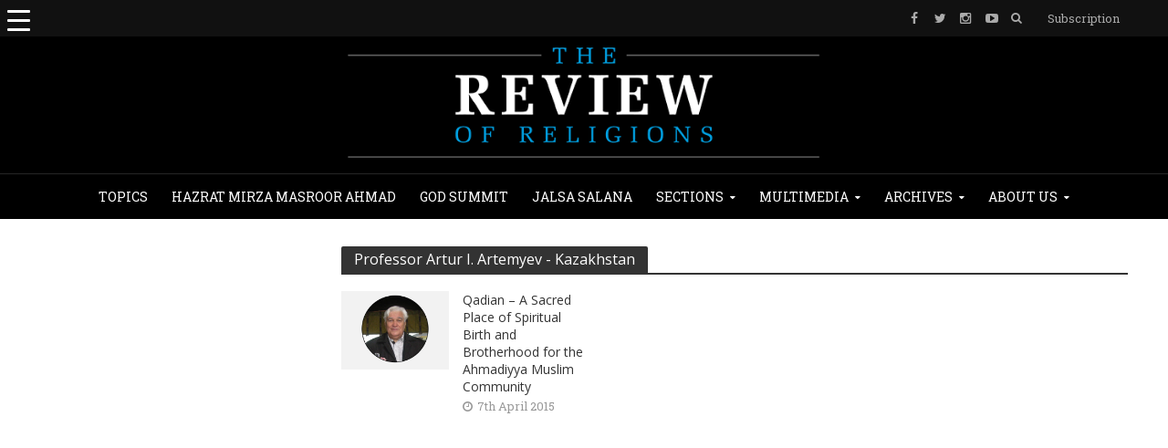

--- FILE ---
content_type: text/html; charset=UTF-8
request_url: https://www.reviewofreligions.org/authors/professor-artur-i-artemyev-kazakhstan/
body_size: 27529
content:
<!DOCTYPE html><html lang="en-GB"><head><meta charset="UTF-8"><meta name="viewport" content="width=device-width,initial-scale=1.0"><link rel="pingback" href=""><link rel="profile" href="https://gmpg.org/xfn/11" /><meta name='robots' content='index, follow, max-image-preview:large, max-snippet:-1, max-video-preview:-1' /><style>img:is([sizes="auto" i], [sizes^="auto," i]) { contain-intrinsic-size: 3000px 1500px }</style><title>Professor Artur I. Artemyev - Kazakhstan Archives | The Review of Religions</title><link rel="canonical" href="https://www.reviewofreligions.org/authors/professor-artur-i-artemyev-kazakhstan/" /><meta property="og:locale" content="en_GB" /><meta property="og:type" content="article" /><meta property="og:title" content="Professor Artur I. Artemyev - Kazakhstan Archives" /><meta property="og:url" content="https://www.reviewofreligions.org/authors/professor-artur-i-artemyev-kazakhstan/" /><meta property="og:site_name" content="The Review of Religions" /><meta name="twitter:card" content="summary_large_image" /><meta name="twitter:site" content="@ReviewReligions" /> <script type="application/ld+json" class="yoast-schema-graph">{"@context":"https://schema.org","@graph":[{"@type":"CollectionPage","@id":"https://www.reviewofreligions.org/authors/professor-artur-i-artemyev-kazakhstan/","url":"https://www.reviewofreligions.org/authors/professor-artur-i-artemyev-kazakhstan/","name":"Professor Artur I. Artemyev - Kazakhstan Archives | The Review of Religions","isPartOf":{"@id":"https://www.reviewofreligions.org/#website"},"primaryImageOfPage":{"@id":"https://www.reviewofreligions.org/authors/professor-artur-i-artemyev-kazakhstan/#primaryimage"},"image":{"@id":"https://www.reviewofreligions.org/authors/professor-artur-i-artemyev-kazakhstan/#primaryimage"},"thumbnailUrl":"https://www.reviewofreligions.org/wp-content/uploads/2015/04/proff.png","breadcrumb":{"@id":"https://www.reviewofreligions.org/authors/professor-artur-i-artemyev-kazakhstan/#breadcrumb"},"inLanguage":"en-GB"},{"@type":"ImageObject","inLanguage":"en-GB","@id":"https://www.reviewofreligions.org/authors/professor-artur-i-artemyev-kazakhstan/#primaryimage","url":"https://www.reviewofreligions.org/wp-content/uploads/2015/04/proff.png","contentUrl":"https://www.reviewofreligions.org/wp-content/uploads/2015/04/proff.png","width":553,"height":600},{"@type":"BreadcrumbList","@id":"https://www.reviewofreligions.org/authors/professor-artur-i-artemyev-kazakhstan/#breadcrumb","itemListElement":[{"@type":"ListItem","position":1,"name":"Home","item":"https://www.reviewofreligions.org/"},{"@type":"ListItem","position":2,"name":"Professor Artur I. Artemyev - Kazakhstan"}]},{"@type":"WebSite","@id":"https://www.reviewofreligions.org/#website","url":"https://www.reviewofreligions.org/","name":"The Review of Religions","description":"","publisher":{"@id":"https://www.reviewofreligions.org/#organization"},"potentialAction":[{"@type":"SearchAction","target":{"@type":"EntryPoint","urlTemplate":"https://www.reviewofreligions.org/?s={search_term_string}"},"query-input":{"@type":"PropertyValueSpecification","valueRequired":true,"valueName":"search_term_string"}}],"inLanguage":"en-GB"},{"@type":"Organization","@id":"https://www.reviewofreligions.org/#organization","name":"Review Of Religions","url":"https://www.reviewofreligions.org/","logo":{"@type":"ImageObject","inLanguage":"en-GB","@id":"https://www.reviewofreligions.org/#/schema/logo/image/","url":"https://www.reviewofreligions.org/wp-content/uploads/2019/03/ROR-Logo-512-px.jpg","contentUrl":"https://www.reviewofreligions.org/wp-content/uploads/2019/03/ROR-Logo-512-px.jpg","width":512,"height":512,"caption":"Review Of Religions"},"image":{"@id":"https://www.reviewofreligions.org/#/schema/logo/image/"},"sameAs":["https://www.facebook.com/TheReviewOfReligions/","https://x.com/ReviewReligions"]}]}</script> <link rel='dns-prefetch' href='//assets.poool-subscribe.fr' /><link rel='dns-prefetch' href='//fonts.googleapis.com' /><link rel="alternate" type="application/rss+xml" title="The Review of Religions &raquo; Feed" href="https://www.reviewofreligions.org/feed/" /><link rel="alternate" type="application/rss+xml" title="The Review of Religions &raquo; Comments Feed" href="https://www.reviewofreligions.org/comments/feed/" /><link rel="alternate" type="application/rss+xml" title="The Review of Religions &raquo; Professor Artur I. Artemyev - Kazakhstan Author Feed" href="https://www.reviewofreligions.org/authors/professor-artur-i-artemyev-kazakhstan/feed/" /> <script defer src="[data-uri]"></script> <link rel='stylesheet' id='wppm-plugin-css-css' href='https://www.reviewofreligions.org/wp-content/cache/autoptimize/css/autoptimize_single_522e328d28afab4c16125de16bdca04c.css?ver=3.1.0' type='text/css' media='all' /><style id='wp-emoji-styles-inline-css' type='text/css'>img.wp-smiley, img.emoji {
		display: inline !important;
		border: none !important;
		box-shadow: none !important;
		height: 1em !important;
		width: 1em !important;
		margin: 0 0.07em !important;
		vertical-align: -0.1em !important;
		background: none !important;
		padding: 0 !important;
	}</style><link rel='stylesheet' id='wp-block-library-css' href='https://www.reviewofreligions.org/wp-includes/css/dist/block-library/style.min.css?ver=6.8.3' type='text/css' media='all' /><style id='classic-theme-styles-inline-css' type='text/css'>/*! This file is auto-generated */
.wp-block-button__link{color:#fff;background-color:#32373c;border-radius:9999px;box-shadow:none;text-decoration:none;padding:calc(.667em + 2px) calc(1.333em + 2px);font-size:1.125em}.wp-block-file__button{background:#32373c;color:#fff;text-decoration:none}</style><link rel='stylesheet' id='search-filter-flatpickr-css' href='https://www.reviewofreligions.org/wp-content/plugins/search-filter/assets/css/vendor/flatpickr.min.css?ver=3.1.6' type='text/css' media='all' /><link rel='stylesheet' id='search-filter-css' href='https://www.reviewofreligions.org/wp-content/cache/autoptimize/css/autoptimize_single_67072def09e95c2d14286c3d9c9352f6.css?ver=3.1.6' type='text/css' media='all' /><style id='global-styles-inline-css' type='text/css'>:root{--wp--preset--aspect-ratio--square: 1;--wp--preset--aspect-ratio--4-3: 4/3;--wp--preset--aspect-ratio--3-4: 3/4;--wp--preset--aspect-ratio--3-2: 3/2;--wp--preset--aspect-ratio--2-3: 2/3;--wp--preset--aspect-ratio--16-9: 16/9;--wp--preset--aspect-ratio--9-16: 9/16;--wp--preset--color--black: #000000;--wp--preset--color--cyan-bluish-gray: #abb8c3;--wp--preset--color--white: #ffffff;--wp--preset--color--pale-pink: #f78da7;--wp--preset--color--vivid-red: #cf2e2e;--wp--preset--color--luminous-vivid-orange: #ff6900;--wp--preset--color--luminous-vivid-amber: #fcb900;--wp--preset--color--light-green-cyan: #7bdcb5;--wp--preset--color--vivid-green-cyan: #00d084;--wp--preset--color--pale-cyan-blue: #8ed1fc;--wp--preset--color--vivid-cyan-blue: #0693e3;--wp--preset--color--vivid-purple: #9b51e0;--wp--preset--color--herald-acc: #0288d1;--wp--preset--color--herald-meta: #999999;--wp--preset--color--herald-txt: #444444;--wp--preset--color--herald-bg: #ffffff;--wp--preset--gradient--vivid-cyan-blue-to-vivid-purple: linear-gradient(135deg,rgba(6,147,227,1) 0%,rgb(155,81,224) 100%);--wp--preset--gradient--light-green-cyan-to-vivid-green-cyan: linear-gradient(135deg,rgb(122,220,180) 0%,rgb(0,208,130) 100%);--wp--preset--gradient--luminous-vivid-amber-to-luminous-vivid-orange: linear-gradient(135deg,rgba(252,185,0,1) 0%,rgba(255,105,0,1) 100%);--wp--preset--gradient--luminous-vivid-orange-to-vivid-red: linear-gradient(135deg,rgba(255,105,0,1) 0%,rgb(207,46,46) 100%);--wp--preset--gradient--very-light-gray-to-cyan-bluish-gray: linear-gradient(135deg,rgb(238,238,238) 0%,rgb(169,184,195) 100%);--wp--preset--gradient--cool-to-warm-spectrum: linear-gradient(135deg,rgb(74,234,220) 0%,rgb(151,120,209) 20%,rgb(207,42,186) 40%,rgb(238,44,130) 60%,rgb(251,105,98) 80%,rgb(254,248,76) 100%);--wp--preset--gradient--blush-light-purple: linear-gradient(135deg,rgb(255,206,236) 0%,rgb(152,150,240) 100%);--wp--preset--gradient--blush-bordeaux: linear-gradient(135deg,rgb(254,205,165) 0%,rgb(254,45,45) 50%,rgb(107,0,62) 100%);--wp--preset--gradient--luminous-dusk: linear-gradient(135deg,rgb(255,203,112) 0%,rgb(199,81,192) 50%,rgb(65,88,208) 100%);--wp--preset--gradient--pale-ocean: linear-gradient(135deg,rgb(255,245,203) 0%,rgb(182,227,212) 50%,rgb(51,167,181) 100%);--wp--preset--gradient--electric-grass: linear-gradient(135deg,rgb(202,248,128) 0%,rgb(113,206,126) 100%);--wp--preset--gradient--midnight: linear-gradient(135deg,rgb(2,3,129) 0%,rgb(40,116,252) 100%);--wp--preset--font-size--small: 12.8px;--wp--preset--font-size--medium: 20px;--wp--preset--font-size--large: 22.4px;--wp--preset--font-size--x-large: 42px;--wp--preset--font-size--normal: 16px;--wp--preset--font-size--huge: 28.8px;--wp--preset--spacing--20: 0.44rem;--wp--preset--spacing--30: 0.67rem;--wp--preset--spacing--40: 1rem;--wp--preset--spacing--50: 1.5rem;--wp--preset--spacing--60: 2.25rem;--wp--preset--spacing--70: 3.38rem;--wp--preset--spacing--80: 5.06rem;--wp--preset--shadow--natural: 6px 6px 9px rgba(0, 0, 0, 0.2);--wp--preset--shadow--deep: 12px 12px 50px rgba(0, 0, 0, 0.4);--wp--preset--shadow--sharp: 6px 6px 0px rgba(0, 0, 0, 0.2);--wp--preset--shadow--outlined: 6px 6px 0px -3px rgba(255, 255, 255, 1), 6px 6px rgba(0, 0, 0, 1);--wp--preset--shadow--crisp: 6px 6px 0px rgba(0, 0, 0, 1);}:where(.is-layout-flex){gap: 0.5em;}:where(.is-layout-grid){gap: 0.5em;}body .is-layout-flex{display: flex;}.is-layout-flex{flex-wrap: wrap;align-items: center;}.is-layout-flex > :is(*, div){margin: 0;}body .is-layout-grid{display: grid;}.is-layout-grid > :is(*, div){margin: 0;}:where(.wp-block-columns.is-layout-flex){gap: 2em;}:where(.wp-block-columns.is-layout-grid){gap: 2em;}:where(.wp-block-post-template.is-layout-flex){gap: 1.25em;}:where(.wp-block-post-template.is-layout-grid){gap: 1.25em;}.has-black-color{color: var(--wp--preset--color--black) !important;}.has-cyan-bluish-gray-color{color: var(--wp--preset--color--cyan-bluish-gray) !important;}.has-white-color{color: var(--wp--preset--color--white) !important;}.has-pale-pink-color{color: var(--wp--preset--color--pale-pink) !important;}.has-vivid-red-color{color: var(--wp--preset--color--vivid-red) !important;}.has-luminous-vivid-orange-color{color: var(--wp--preset--color--luminous-vivid-orange) !important;}.has-luminous-vivid-amber-color{color: var(--wp--preset--color--luminous-vivid-amber) !important;}.has-light-green-cyan-color{color: var(--wp--preset--color--light-green-cyan) !important;}.has-vivid-green-cyan-color{color: var(--wp--preset--color--vivid-green-cyan) !important;}.has-pale-cyan-blue-color{color: var(--wp--preset--color--pale-cyan-blue) !important;}.has-vivid-cyan-blue-color{color: var(--wp--preset--color--vivid-cyan-blue) !important;}.has-vivid-purple-color{color: var(--wp--preset--color--vivid-purple) !important;}.has-black-background-color{background-color: var(--wp--preset--color--black) !important;}.has-cyan-bluish-gray-background-color{background-color: var(--wp--preset--color--cyan-bluish-gray) !important;}.has-white-background-color{background-color: var(--wp--preset--color--white) !important;}.has-pale-pink-background-color{background-color: var(--wp--preset--color--pale-pink) !important;}.has-vivid-red-background-color{background-color: var(--wp--preset--color--vivid-red) !important;}.has-luminous-vivid-orange-background-color{background-color: var(--wp--preset--color--luminous-vivid-orange) !important;}.has-luminous-vivid-amber-background-color{background-color: var(--wp--preset--color--luminous-vivid-amber) !important;}.has-light-green-cyan-background-color{background-color: var(--wp--preset--color--light-green-cyan) !important;}.has-vivid-green-cyan-background-color{background-color: var(--wp--preset--color--vivid-green-cyan) !important;}.has-pale-cyan-blue-background-color{background-color: var(--wp--preset--color--pale-cyan-blue) !important;}.has-vivid-cyan-blue-background-color{background-color: var(--wp--preset--color--vivid-cyan-blue) !important;}.has-vivid-purple-background-color{background-color: var(--wp--preset--color--vivid-purple) !important;}.has-black-border-color{border-color: var(--wp--preset--color--black) !important;}.has-cyan-bluish-gray-border-color{border-color: var(--wp--preset--color--cyan-bluish-gray) !important;}.has-white-border-color{border-color: var(--wp--preset--color--white) !important;}.has-pale-pink-border-color{border-color: var(--wp--preset--color--pale-pink) !important;}.has-vivid-red-border-color{border-color: var(--wp--preset--color--vivid-red) !important;}.has-luminous-vivid-orange-border-color{border-color: var(--wp--preset--color--luminous-vivid-orange) !important;}.has-luminous-vivid-amber-border-color{border-color: var(--wp--preset--color--luminous-vivid-amber) !important;}.has-light-green-cyan-border-color{border-color: var(--wp--preset--color--light-green-cyan) !important;}.has-vivid-green-cyan-border-color{border-color: var(--wp--preset--color--vivid-green-cyan) !important;}.has-pale-cyan-blue-border-color{border-color: var(--wp--preset--color--pale-cyan-blue) !important;}.has-vivid-cyan-blue-border-color{border-color: var(--wp--preset--color--vivid-cyan-blue) !important;}.has-vivid-purple-border-color{border-color: var(--wp--preset--color--vivid-purple) !important;}.has-vivid-cyan-blue-to-vivid-purple-gradient-background{background: var(--wp--preset--gradient--vivid-cyan-blue-to-vivid-purple) !important;}.has-light-green-cyan-to-vivid-green-cyan-gradient-background{background: var(--wp--preset--gradient--light-green-cyan-to-vivid-green-cyan) !important;}.has-luminous-vivid-amber-to-luminous-vivid-orange-gradient-background{background: var(--wp--preset--gradient--luminous-vivid-amber-to-luminous-vivid-orange) !important;}.has-luminous-vivid-orange-to-vivid-red-gradient-background{background: var(--wp--preset--gradient--luminous-vivid-orange-to-vivid-red) !important;}.has-very-light-gray-to-cyan-bluish-gray-gradient-background{background: var(--wp--preset--gradient--very-light-gray-to-cyan-bluish-gray) !important;}.has-cool-to-warm-spectrum-gradient-background{background: var(--wp--preset--gradient--cool-to-warm-spectrum) !important;}.has-blush-light-purple-gradient-background{background: var(--wp--preset--gradient--blush-light-purple) !important;}.has-blush-bordeaux-gradient-background{background: var(--wp--preset--gradient--blush-bordeaux) !important;}.has-luminous-dusk-gradient-background{background: var(--wp--preset--gradient--luminous-dusk) !important;}.has-pale-ocean-gradient-background{background: var(--wp--preset--gradient--pale-ocean) !important;}.has-electric-grass-gradient-background{background: var(--wp--preset--gradient--electric-grass) !important;}.has-midnight-gradient-background{background: var(--wp--preset--gradient--midnight) !important;}.has-small-font-size{font-size: var(--wp--preset--font-size--small) !important;}.has-medium-font-size{font-size: var(--wp--preset--font-size--medium) !important;}.has-large-font-size{font-size: var(--wp--preset--font-size--large) !important;}.has-x-large-font-size{font-size: var(--wp--preset--font-size--x-large) !important;}
:where(.wp-block-post-template.is-layout-flex){gap: 1.25em;}:where(.wp-block-post-template.is-layout-grid){gap: 1.25em;}
:where(.wp-block-columns.is-layout-flex){gap: 2em;}:where(.wp-block-columns.is-layout-grid){gap: 2em;}
:root :where(.wp-block-pullquote){font-size: 1.5em;line-height: 1.6;}</style><link rel='stylesheet' id='contact-form-7-css' href='https://www.reviewofreligions.org/wp-content/cache/autoptimize/css/autoptimize_single_64ac31699f5326cb3c76122498b76f66.css?ver=6.1.3' type='text/css' media='all' /><link rel='stylesheet' id='wpcdt-public-css-css' href='https://www.reviewofreligions.org/wp-content/cache/autoptimize/css/autoptimize_single_f5075d07f4487811ca2cc38c885eaea2.css?ver=2.6.6' type='text/css' media='all' /><link rel='stylesheet' id='image-hover-effects-css-css' href='https://www.reviewofreligions.org/wp-content/cache/autoptimize/css/autoptimize_single_2d59839c61fdd2306383b8b19bb3b620.css?ver=6.8.3' type='text/css' media='all' /><link rel='stylesheet' id='style-css-css' href='https://www.reviewofreligions.org/wp-content/cache/autoptimize/css/autoptimize_single_f4dedce91094be8179a3689ddd9ca448.css?ver=6.8.3' type='text/css' media='all' /><link rel='stylesheet' id='font-awesome-latest-css' href='https://www.reviewofreligions.org/wp-content/cache/autoptimize/css/autoptimize_single_daf5cd5fe4cffe229b52d2de9aaca383.css?ver=6.8.3' type='text/css' media='all' /><style id='responsive-menu-inline-css' type='text/css'>/** This file is major component of this plugin so please don't try to edit here. */
#rmp_menu_trigger-39923 {
  width: 40px;
  height: 40px;
  position: absolute;
  top: 0;
  border-radius: 5px;
  display: none;
  text-decoration: none;
  left: 0;
  background: transparent;
  transition: transform 0.5s, background-color 0.5s;
}
#rmp_menu_trigger-39923 .rmp-trigger-box {
  width: 25px;
  color: #ffffff;
}
#rmp_menu_trigger-39923 .rmp-trigger-icon-active, #rmp_menu_trigger-39923 .rmp-trigger-text-open {
  display: none;
}
#rmp_menu_trigger-39923.is-active .rmp-trigger-icon-active, #rmp_menu_trigger-39923.is-active .rmp-trigger-text-open {
  display: inline;
}
#rmp_menu_trigger-39923.is-active .rmp-trigger-icon-inactive, #rmp_menu_trigger-39923.is-active .rmp-trigger-text {
  display: none;
}
#rmp_menu_trigger-39923 .rmp-trigger-label {
  color: #ffffff;
  pointer-events: none;
  line-height: 13px;
  font-family: inherit;
  font-size: 14px;
  display: inline;
  text-transform: inherit;
}
#rmp_menu_trigger-39923 .rmp-trigger-label.rmp-trigger-label-top {
  display: block;
  margin-bottom: 12px;
}
#rmp_menu_trigger-39923 .rmp-trigger-label.rmp-trigger-label-bottom {
  display: block;
  margin-top: 12px;
}
#rmp_menu_trigger-39923 .responsive-menu-pro-inner {
  display: block;
}
#rmp_menu_trigger-39923 .rmp-trigger-icon-inactive .rmp-font-icon {
  color: #ffffff;
}
#rmp_menu_trigger-39923 .responsive-menu-pro-inner, #rmp_menu_trigger-39923 .responsive-menu-pro-inner::before, #rmp_menu_trigger-39923 .responsive-menu-pro-inner::after {
  width: 25px;
  height: 3px;
  background-color: #ffffff;
  border-radius: 4px;
  position: absolute;
}
#rmp_menu_trigger-39923 .rmp-trigger-icon-active .rmp-font-icon {
  color: #ffffff;
}
#rmp_menu_trigger-39923.is-active .responsive-menu-pro-inner, #rmp_menu_trigger-39923.is-active .responsive-menu-pro-inner::before, #rmp_menu_trigger-39923.is-active .responsive-menu-pro-inner::after {
  background-color: #ffffff;
}
#rmp_menu_trigger-39923:hover .rmp-trigger-icon-inactive .rmp-font-icon {
  color: #ffffff;
}
#rmp_menu_trigger-39923:not(.is-active):hover .responsive-menu-pro-inner, #rmp_menu_trigger-39923:not(.is-active):hover .responsive-menu-pro-inner::before, #rmp_menu_trigger-39923:not(.is-active):hover .responsive-menu-pro-inner::after {
  background-color: #ffffff;
}
#rmp_menu_trigger-39923 .responsive-menu-pro-inner::before {
  top: 10px;
}
#rmp_menu_trigger-39923 .responsive-menu-pro-inner::after {
  bottom: 10px;
}
#rmp_menu_trigger-39923.is-active .responsive-menu-pro-inner::after {
  bottom: 0;
}
/* Hamburger menu styling */
@media screen and (max-width: 8000px) {
  /** Menu Title Style */
  /** Menu Additional Content Style */
  #rmp_menu_trigger-39923 {
    display: block;
  }
  #rmp-container-39923 {
    position: fixed;
    top: 0;
    margin: 0;
    transition: transform 0.5s;
    overflow: auto;
    display: block;
    width: 90%;
    background-color: #ffffff;
    background-image: url("");
    height: 100%;
    left: 0;
    padding-top: 0px;
    padding-left: 0px;
    padding-bottom: 0px;
    padding-right: 0px;
  }
  #rmp-menu-wrap-39923 {
    padding-top: 0px;
    padding-left: 0px;
    padding-bottom: 0px;
    padding-right: 0px;
    background-color: #ffffff;
  }
  #rmp-menu-wrap-39923 .rmp-menu, #rmp-menu-wrap-39923 .rmp-submenu {
    width: 100%;
    box-sizing: border-box;
    margin: 0;
    padding: 0;
  }
  #rmp-menu-wrap-39923 .rmp-submenu-depth-1 .rmp-menu-item-link {
    padding-left: 10%;
  }
  #rmp-menu-wrap-39923 .rmp-submenu-depth-2 .rmp-menu-item-link {
    padding-left: 15%;
  }
  #rmp-menu-wrap-39923 .rmp-submenu-depth-3 .rmp-menu-item-link {
    padding-left: 20%;
  }
  #rmp-menu-wrap-39923 .rmp-submenu-depth-4 .rmp-menu-item-link {
    padding-left: 25%;
  }
  #rmp-menu-wrap-39923 .rmp-submenu.rmp-submenu-open {
    display: block;
  }
  #rmp-menu-wrap-39923 .rmp-menu-item {
    width: 100%;
    list-style: none;
    margin: 0;
  }
  #rmp-menu-wrap-39923 .rmp-menu-item-link {
    height: 24px;
    line-height: 24px;
    font-size: 12px;
    border-bottom: 0px solid #212121;
    font-family: inherit;
    color: #000000;
    text-align: left;
    background-color: #ffffff;
    font-weight: normal;
    letter-spacing: 0px;
    display: block;
    box-sizing: border-box;
    width: 100%;
    text-decoration: none;
    position: relative;
    overflow: hidden;
    transition: background-color 0.5s, border-color 0.5s, 0.5s;
    word-wrap: break-word;
    height: auto;
    padding: 0 5%;
    padding-right: 34px;
  }
  #rmp-menu-wrap-39923 .rmp-menu-item-link:after, #rmp-menu-wrap-39923 .rmp-menu-item-link:before {
    display: none;
  }
  #rmp-menu-wrap-39923 .rmp-menu-item-link:hover, #rmp-menu-wrap-39923 .rmp-menu-item-link:focus {
    color: #080707;
    border-color: #1a1717;
    background-color: #64b0db;
  }
  #rmp-menu-wrap-39923 .rmp-menu-item-link:focus {
    outline: none;
    border-color: unset;
    box-shadow: unset;
  }
  #rmp-menu-wrap-39923 .rmp-menu-item-link .rmp-font-icon {
    height: 24px;
    line-height: 24px;
    margin-right: 10px;
    font-size: 12px;
  }
  #rmp-menu-wrap-39923 .rmp-menu-current-item .rmp-menu-item-link {
    color: #007ec8;
    border-color: #212121;
    background-color: #212121;
  }
  #rmp-menu-wrap-39923 .rmp-menu-current-item .rmp-menu-item-link:hover, #rmp-menu-wrap-39923 .rmp-menu-current-item .rmp-menu-item-link:focus {
    color: #ffffff;
    border-color: #3f3f3f;
    background-color: #439dd1;
  }
  #rmp-menu-wrap-39923 .rmp-menu-subarrow {
    position: absolute;
    top: 0;
    bottom: 0;
    text-align: center;
    overflow: hidden;
    background-size: cover;
    overflow: hidden;
    right: 0;
    border-left-style: solid;
    border-left-color: #212121;
    border-left-width: 1px;
    height: 23px;
    width: 24px;
    color: #ffffff;
    background-color: #ffffff;
  }
  #rmp-menu-wrap-39923 .rmp-menu-subarrow svg {
    fill: #ffffff;
  }
  #rmp-menu-wrap-39923 .rmp-menu-subarrow:hover {
    color: #ffffff;
    border-color: #3f3f3f;
    background-color: #3f3f3f;
  }
  #rmp-menu-wrap-39923 .rmp-menu-subarrow:hover svg {
    fill: #ffffff;
  }
  #rmp-menu-wrap-39923 .rmp-menu-subarrow .rmp-font-icon {
    margin-right: unset;
  }
  #rmp-menu-wrap-39923 .rmp-menu-subarrow * {
    vertical-align: middle;
    line-height: 23px;
  }
  #rmp-menu-wrap-39923 .rmp-menu-subarrow-active {
    display: block;
    background-size: cover;
    color: #ffffff;
    border-color: #212121;
    background-color: #212121;
  }
  #rmp-menu-wrap-39923 .rmp-menu-subarrow-active svg {
    fill: #ffffff;
  }
  #rmp-menu-wrap-39923 .rmp-menu-subarrow-active:hover {
    color: #ffffff;
    border-color: #3f3f3f;
    background-color: #3f3f3f;
  }
  #rmp-menu-wrap-39923 .rmp-menu-subarrow-active:hover svg {
    fill: #ffffff;
  }
  #rmp-menu-wrap-39923 .rmp-submenu {
    display: none;
  }
  #rmp-menu-wrap-39923 .rmp-submenu .rmp-menu-item-link {
    height: 24px;
    line-height: 24px;
    letter-spacing: 0px;
    font-size: 12px;
    border-bottom: 0px solid #212121;
    font-family: inherit;
    font-weight: normal;
    color: #000000;
    text-align: left;
    background-color: #ffffff;
  }
  #rmp-menu-wrap-39923 .rmp-submenu .rmp-menu-item-link:hover, #rmp-menu-wrap-39923 .rmp-submenu .rmp-menu-item-link:focus {
    color: #ffffff;
    border-color: #212121;
    background-color: #64b0db;
  }
  #rmp-menu-wrap-39923 .rmp-submenu .rmp-menu-current-item .rmp-menu-item-link {
    color: #0f0d0d;
    border-color: #212121;
    background-color: #3da1db;
  }
  #rmp-menu-wrap-39923 .rmp-submenu .rmp-menu-current-item .rmp-menu-item-link:hover, #rmp-menu-wrap-39923 .rmp-submenu .rmp-menu-current-item .rmp-menu-item-link:focus {
    color: #ffffff;
    border-color: #3f3f3f;
    background-color: #64b0db;
  }
  #rmp-menu-wrap-39923 .rmp-submenu .rmp-menu-subarrow {
    right: 0;
    border-right: unset;
    border-left-style: solid;
    border-left-color: #212121;
    border-left-width: 1px;
    height: 23px;
    line-height: 23px;
    width: 24px;
    color: #ffffff;
    background-color: #212121;
  }
  #rmp-menu-wrap-39923 .rmp-submenu .rmp-menu-subarrow:hover {
    color: #ffffff;
    border-color: #3f3f3f;
    background-color: #3f3f3f;
  }
  #rmp-menu-wrap-39923 .rmp-submenu .rmp-menu-subarrow-active {
    color: #ffffff;
    border-color: #212121;
    background-color: #212121;
  }
  #rmp-menu-wrap-39923 .rmp-submenu .rmp-menu-subarrow-active:hover {
    color: #ffffff;
    border-color: #3f3f3f;
    background-color: #3f3f3f;
  }
  #rmp-menu-wrap-39923 .rmp-menu-item-description {
    margin: 0;
    padding: 5px 5%;
    opacity: 0.8;
    color: #000000;
  }
  #rmp-search-box-39923 {
    display: block;
    padding-top: 0px;
    padding-left: 5%;
    padding-bottom: 0px;
    padding-right: 5%;
  }
  #rmp-search-box-39923 .rmp-search-form {
    margin: 0;
  }
  #rmp-search-box-39923 .rmp-search-box {
    background: #ffffff;
    border: 1px solid #dadada;
    color: #333333;
    width: 100%;
    padding: 0 5%;
    border-radius: 30px;
    height: 45px;
    -webkit-appearance: none;
  }
  #rmp-search-box-39923 .rmp-search-box::placeholder {
    color: #c7c7cd;
  }
  #rmp-search-box-39923 .rmp-search-box:focus {
    background-color: #ffffff;
    outline: 2px solid #dadada;
    color: #333333;
  }
  #rmp-menu-title-39923 {
    background-color: #ffffff;
    color: #ffffff;
    text-align: center;
    font-size: 16px;
    padding-top: 10%;
    padding-left: 5%;
    padding-bottom: 0%;
    padding-right: 5%;
    font-weight: 400;
    transition: background-color 0.5s, border-color 0.5s, color 0.5s;
  }
  #rmp-menu-title-39923:hover {
    background-color: #599aba;
    color: #ffffff;
  }
  #rmp-menu-title-39923 > .rmp-menu-title-link {
    color: #ffffff;
    width: 100%;
    background-color: unset;
    text-decoration: none;
  }
  #rmp-menu-title-39923 > .rmp-menu-title-link:hover {
    color: #ffffff;
  }
  #rmp-menu-title-39923 .rmp-font-icon {
    font-size: 16px;
  }
  #rmp-menu-additional-content-39923 {
    padding-top: 0px;
    padding-left: 5%;
    padding-bottom: 0px;
    padding-right: 5%;
    color: #ffffff;
    text-align: center;
    font-size: 16px;
  }
}
/**
This file contents common styling of menus.
*/
.rmp-container {
  display: none;
  visibility: visible;
  padding: 0px 0px 0px 0px;
  z-index: 99998;
  transition: all 0.3s;
  /** Scrolling bar in menu setting box **/
}
.rmp-container.rmp-fade-top, .rmp-container.rmp-fade-left, .rmp-container.rmp-fade-right, .rmp-container.rmp-fade-bottom {
  display: none;
}
.rmp-container.rmp-slide-left, .rmp-container.rmp-push-left {
  transform: translateX(-100%);
  -ms-transform: translateX(-100%);
  -webkit-transform: translateX(-100%);
  -moz-transform: translateX(-100%);
}
.rmp-container.rmp-slide-left.rmp-menu-open, .rmp-container.rmp-push-left.rmp-menu-open {
  transform: translateX(0);
  -ms-transform: translateX(0);
  -webkit-transform: translateX(0);
  -moz-transform: translateX(0);
}
.rmp-container.rmp-slide-right, .rmp-container.rmp-push-right {
  transform: translateX(100%);
  -ms-transform: translateX(100%);
  -webkit-transform: translateX(100%);
  -moz-transform: translateX(100%);
}
.rmp-container.rmp-slide-right.rmp-menu-open, .rmp-container.rmp-push-right.rmp-menu-open {
  transform: translateX(0);
  -ms-transform: translateX(0);
  -webkit-transform: translateX(0);
  -moz-transform: translateX(0);
}
.rmp-container.rmp-slide-top, .rmp-container.rmp-push-top {
  transform: translateY(-100%);
  -ms-transform: translateY(-100%);
  -webkit-transform: translateY(-100%);
  -moz-transform: translateY(-100%);
}
.rmp-container.rmp-slide-top.rmp-menu-open, .rmp-container.rmp-push-top.rmp-menu-open {
  transform: translateY(0);
  -ms-transform: translateY(0);
  -webkit-transform: translateY(0);
  -moz-transform: translateY(0);
}
.rmp-container.rmp-slide-bottom, .rmp-container.rmp-push-bottom {
  transform: translateY(100%);
  -ms-transform: translateY(100%);
  -webkit-transform: translateY(100%);
  -moz-transform: translateY(100%);
}
.rmp-container.rmp-slide-bottom.rmp-menu-open, .rmp-container.rmp-push-bottom.rmp-menu-open {
  transform: translateX(0);
  -ms-transform: translateX(0);
  -webkit-transform: translateX(0);
  -moz-transform: translateX(0);
}
.rmp-container::-webkit-scrollbar {
  width: 0px;
}
.rmp-container ::-webkit-scrollbar-track {
  box-shadow: inset 0 0 5px transparent;
}
.rmp-container ::-webkit-scrollbar-thumb {
  background: transparent;
}
.rmp-container ::-webkit-scrollbar-thumb:hover {
  background: transparent;
}
.rmp-container .rmp-menu-wrap .rmp-menu {
  transition: none;
  border-radius: 0;
  box-shadow: none;
  background: none;
  border: 0;
  bottom: auto;
  box-sizing: border-box;
  clip: auto;
  color: #666;
  display: block;
  float: none;
  font-family: inherit;
  font-size: 14px;
  height: auto;
  left: auto;
  line-height: 1.7;
  list-style-type: none;
  margin: 0;
  min-height: auto;
  max-height: none;
  opacity: 1;
  outline: none;
  overflow: visible;
  padding: 0;
  position: relative;
  pointer-events: auto;
  right: auto;
  text-align: left;
  text-decoration: none;
  text-indent: 0;
  text-transform: none;
  transform: none;
  top: auto;
  visibility: inherit;
  width: auto;
  word-wrap: break-word;
  white-space: normal;
}
.rmp-container .rmp-menu-additional-content {
  display: block;
  word-break: break-word;
}
.rmp-container .rmp-menu-title {
  display: flex;
  flex-direction: column;
}
.rmp-container .rmp-menu-title .rmp-menu-title-image {
  max-width: 100%;
  margin-bottom: 15px;
  display: block;
  margin: auto;
  margin-bottom: 15px;
}
button.rmp_menu_trigger {
  z-index: 999999;
  overflow: hidden;
  outline: none;
  border: 0;
  display: none;
  margin: 0;
  transition: transform 0.5s, background-color 0.5s;
  padding: 0;
}
button.rmp_menu_trigger .responsive-menu-pro-inner::before, button.rmp_menu_trigger .responsive-menu-pro-inner::after {
  content: "";
  display: block;
}
button.rmp_menu_trigger .responsive-menu-pro-inner::before {
  top: 10px;
}
button.rmp_menu_trigger .responsive-menu-pro-inner::after {
  bottom: 10px;
}
button.rmp_menu_trigger .rmp-trigger-box {
  width: 40px;
  display: inline-block;
  position: relative;
  pointer-events: none;
  vertical-align: super;
}
.admin-bar .rmp-container, .admin-bar .rmp_menu_trigger {
  margin-top: 32px !important;
}
@media screen and (max-width: 782px) {
  .admin-bar .rmp-container, .admin-bar .rmp_menu_trigger {
    margin-top: 46px !important;
  }
}
/*  Menu Trigger Boring Animation */
.rmp-menu-trigger-boring .responsive-menu-pro-inner {
  transition-property: none;
}
.rmp-menu-trigger-boring .responsive-menu-pro-inner::after, .rmp-menu-trigger-boring .responsive-menu-pro-inner::before {
  transition-property: none;
}
.rmp-menu-trigger-boring.is-active .responsive-menu-pro-inner {
  transform: rotate(45deg);
}
.rmp-menu-trigger-boring.is-active .responsive-menu-pro-inner:before {
  top: 0;
  opacity: 0;
}
.rmp-menu-trigger-boring.is-active .responsive-menu-pro-inner:after {
  bottom: 0;
  transform: rotate(-90deg);
}</style><link rel='stylesheet' id='dashicons-css' href='https://www.reviewofreligions.org/wp-includes/css/dashicons.min.css?ver=6.8.3' type='text/css' media='all' /><link rel='stylesheet' id='wpos-slick-style-css' href='https://www.reviewofreligions.org/wp-content/cache/autoptimize/css/autoptimize_single_144b2dcf82ceefaa126082688c60dd15.css?ver=2.4.3' type='text/css' media='all' /><link rel='stylesheet' id='tahs-public-style-css' href='https://www.reviewofreligions.org/wp-content/cache/autoptimize/css/autoptimize_single_881fa3e67fb7f0bd1b87b5b2eda09e74.css?ver=2.4.3' type='text/css' media='all' /><link rel='stylesheet' id='herald-fonts-css' href='https://fonts.googleapis.com/css?family=Roboto+Slab%3A400%7COpen+Sans%3A400&#038;subset=latin%2Clatin-ext&#038;ver=2.6.1' type='text/css' media='all' /><link rel='stylesheet' id='herald-main-css' href='https://www.reviewofreligions.org/wp-content/cache/autoptimize/css/autoptimize_single_8ec73e469f9628d3465b2f41feadac17.css?ver=2.6.1' type='text/css' media='all' /><style id='herald-main-inline-css' type='text/css'>h1, .h1, .herald-no-sid .herald-posts .h2{ font-size: 4.0rem; }h2, .h2, .herald-no-sid .herald-posts .h3{ font-size: 3.3rem; }h3, .h3, .herald-no-sid .herald-posts .h4 { font-size: 2.8rem; }h4, .h4, .herald-no-sid .herald-posts .h5 { font-size: 2.3rem; }h5, .h5, .herald-no-sid .herald-posts .h6 { font-size: 1.9rem; }h6, .h6, .herald-no-sid .herald-posts .h7 { font-size: 1.6rem; }.h7 {font-size: 1.4rem;}.herald-entry-content, .herald-sidebar{font-size: 1.6rem;}.entry-content .entry-headline{font-size: 1.9rem;}body{font-size: 1.6rem;}.widget{font-size: 1.5rem;}.herald-menu{font-size: 1.4rem;}.herald-mod-title .herald-mod-h, .herald-sidebar .widget-title{font-size: 1.6rem;}.entry-meta .meta-item, .entry-meta a, .entry-meta span{font-size: 1.4rem;}.entry-meta.meta-small .meta-item, .entry-meta.meta-small a, .entry-meta.meta-small span{font-size: 1.3rem;}.herald-site-header .header-top,.header-top .herald-in-popup,.header-top .herald-menu ul {background: #111111;color: #aaaaaa;}.header-top a {color: #aaaaaa;}.header-top a:hover,.header-top .herald-menu li:hover > a{color: #ffffff;}.header-top .herald-menu-popup:hover > span,.header-top .herald-menu-popup-search span:hover,.header-top .herald-menu-popup-search.herald-search-active{color: #ffffff;}#wp-calendar tbody td a{background: #0288d1;color:#FFF;}.header-top .herald-login #loginform label,.header-top .herald-login p,.header-top a.btn-logout {color: #ffffff;}.header-top .herald-login #loginform input {color: #111111;}.header-top .herald-login .herald-registration-link:after {background: rgba(255,255,255,0.25);}.header-top .herald-login #loginform input[type=submit],.header-top .herald-in-popup .btn-logout {background-color: #ffffff;color: #111111;}.header-top a.btn-logout:hover{color: #111111;}.header-middle{background-color: #000000;color: #000000;}.header-middle a{color: #000000;}.header-middle.herald-header-wraper,.header-middle .col-lg-12{height: 150px;}.header-middle .site-title img{max-height: 150px;}.header-middle .sub-menu{background-color: #000000;}.header-middle .sub-menu a,.header-middle .herald-search-submit:hover,.header-middle li.herald-mega-menu .col-lg-3 a:hover,.header-middle li.herald-mega-menu .col-lg-3 a:hover:after{color: #111111;}.header-middle .herald-menu li:hover > a,.header-middle .herald-menu-popup-search:hover > span,.header-middle .herald-cart-icon:hover > a{color: #111111;background-color: #000000;}.header-middle .current-menu-parent a,.header-middle .current-menu-ancestor a,.header-middle .current_page_item > a,.header-middle .current-menu-item > a{background-color: rgba(0,0,0,0.2); }.header-middle .sub-menu > li > a,.header-middle .herald-search-submit,.header-middle li.herald-mega-menu .col-lg-3 a{color: rgba(17,17,17,0.7); }.header-middle .sub-menu > li:hover > a{color: #111111; }.header-middle .herald-in-popup{background-color: #000000;}.header-middle .herald-menu-popup a{color: #111111;}.header-middle .herald-in-popup{background-color: #000000;}.header-middle .herald-search-input{color: #111111;}.header-middle .herald-menu-popup a{color: #111111;}.header-middle .herald-menu-popup > span,.header-middle .herald-search-active > span{color: #000000;}.header-middle .herald-menu-popup:hover > span,.header-middle .herald-search-active > span{background-color: #000000;color: #111111;}.header-middle .herald-login #loginform label,.header-middle .herald-login #loginform input,.header-middle .herald-login p,.header-middle a.btn-logout,.header-middle .herald-login .herald-registration-link:hover,.header-middle .herald-login .herald-lost-password-link:hover {color: #111111;}.header-middle .herald-login .herald-registration-link:after {background: rgba(17,17,17,0.15);}.header-middle .herald-login a,.header-middle .herald-username a {color: #111111;}.header-middle .herald-login a:hover,.header-middle .herald-login .herald-registration-link,.header-middle .herald-login .herald-lost-password-link {color: #000000;}.header-middle .herald-login #loginform input[type=submit],.header-middle .herald-in-popup .btn-logout {background-color: #000000;color: #000000;}.header-middle a.btn-logout:hover{color: #000000;}.header-bottom{background: #000000;color: #ffffff;}.header-bottom a,.header-bottom .herald-site-header .herald-search-submit{color: #ffffff;}.header-bottom a:hover{color: #424242;}.header-bottom a:hover,.header-bottom .herald-menu li:hover > a,.header-bottom li.herald-mega-menu .col-lg-3 a:hover:after{color: #424242;}.header-bottom .herald-menu li:hover > a,.header-bottom .herald-menu-popup-search:hover > span,.header-bottom .herald-cart-icon:hover > a {color: #424242;background-color: #ffffff;}.header-bottom .current-menu-parent a,.header-bottom .current-menu-ancestor a,.header-bottom .current_page_item > a,.header-bottom .current-menu-item > a {background-color: rgba(255,255,255,0.2); }.header-bottom .sub-menu{background-color: #ffffff;}.header-bottom .herald-menu li.herald-mega-menu .col-lg-3 a,.header-bottom .sub-menu > li > a,.header-bottom .herald-search-submit{color: rgba(66,66,66,0.7); }.header-bottom .herald-menu li.herald-mega-menu .col-lg-3 a:hover,.header-bottom .sub-menu > li:hover > a{color: #424242; }.header-bottom .sub-menu > li > a,.header-bottom .herald-search-submit{color: rgba(66,66,66,0.7); }.header-bottom .sub-menu > li:hover > a{color: #424242; }.header-bottom .herald-in-popup {background-color: #ffffff;}.header-bottom .herald-menu-popup a {color: #424242;}.header-bottom .herald-in-popup,.header-bottom .herald-search-input {background-color: #ffffff;}.header-bottom .herald-menu-popup a,.header-bottom .herald-search-input{color: #424242;}.header-bottom .herald-menu-popup > span,.header-bottom .herald-search-active > span{color: #ffffff;}.header-bottom .herald-menu-popup:hover > span,.header-bottom .herald-search-active > span{background-color: #ffffff;color: #424242;}.header-bottom .herald-login #loginform label,.header-bottom .herald-login #loginform input,.header-bottom .herald-login p,.header-bottom a.btn-logout,.header-bottom .herald-login .herald-registration-link:hover,.header-bottom .herald-login .herald-lost-password-link:hover,.herald-responsive-header .herald-login #loginform label,.herald-responsive-header .herald-login #loginform input,.herald-responsive-header .herald-login p,.herald-responsive-header a.btn-logout,.herald-responsive-header .herald-login .herald-registration-link:hover,.herald-responsive-header .herald-login .herald-lost-password-link:hover {color: #424242;}.header-bottom .herald-login .herald-registration-link:after,.herald-responsive-header .herald-login .herald-registration-link:after {background: rgba(66,66,66,0.15);}.header-bottom .herald-login a,.herald-responsive-header .herald-login a {color: #424242;}.header-bottom .herald-login a:hover,.header-bottom .herald-login .herald-registration-link,.header-bottom .herald-login .herald-lost-password-link,.herald-responsive-header .herald-login a:hover,.herald-responsive-header .herald-login .herald-registration-link,.herald-responsive-header .herald-login .herald-lost-password-link {color: #000000;}.header-bottom .herald-login #loginform input[type=submit],.herald-responsive-header .herald-login #loginform input[type=submit],.header-bottom .herald-in-popup .btn-logout,.herald-responsive-header .herald-in-popup .btn-logout {background-color: #000000;color: #ffffff;}.header-bottom a.btn-logout:hover,.herald-responsive-header a.btn-logout:hover {color: #ffffff;}.herald-header-sticky{background: #0288d1;color: #ffffff;}.herald-header-sticky a{color: #ffffff;}.herald-header-sticky .herald-menu li:hover > a{color: #444444;background-color: #ffffff;}.herald-header-sticky .sub-menu{background-color: #ffffff;}.herald-header-sticky .sub-menu a{color: #444444;}.herald-header-sticky .sub-menu > li:hover > a{color: #0288d1;}.herald-header-sticky .herald-in-popup,.herald-header-sticky .herald-search-input {background-color: #ffffff;}.herald-header-sticky .herald-menu-popup a{color: #444444;}.herald-header-sticky .herald-menu-popup > span,.herald-header-sticky .herald-search-active > span{color: #ffffff;}.herald-header-sticky .herald-menu-popup:hover > span,.herald-header-sticky .herald-search-active > span{background-color: #ffffff;color: #444444;}.herald-header-sticky .herald-search-input,.herald-header-sticky .herald-search-submit{color: #444444;}.herald-header-sticky .herald-menu li:hover > a,.herald-header-sticky .herald-menu-popup-search:hover > span,.herald-header-sticky .herald-cart-icon:hover a {color: #444444;background-color: #ffffff;}.herald-header-sticky .herald-login #loginform label,.herald-header-sticky .herald-login #loginform input,.herald-header-sticky .herald-login p,.herald-header-sticky a.btn-logout,.herald-header-sticky .herald-login .herald-registration-link:hover,.herald-header-sticky .herald-login .herald-lost-password-link:hover {color: #444444;}.herald-header-sticky .herald-login .herald-registration-link:after {background: rgba(68,68,68,0.15);}.herald-header-sticky .herald-login a {color: #444444;}.herald-header-sticky .herald-login a:hover,.herald-header-sticky .herald-login .herald-registration-link,.herald-header-sticky .herald-login .herald-lost-password-link {color: #0288d1;}.herald-header-sticky .herald-login #loginform input[type=submit],.herald-header-sticky .herald-in-popup .btn-logout {background-color: #0288d1;color: #ffffff;}.herald-header-sticky a.btn-logout:hover{color: #ffffff;}.header-trending{background: #eeeeee;color: #666666;}.header-trending a{color: #666666;}.header-trending a:hover{color: #111111;}.header-bottom{ border-top: 1px solid rgba(255,255,255,0.15);}body {background-color:#eeeeee;color: #444444;font-family: 'Roboto Slab';font-weight: 400;}.herald-site-content{background-color:#ffffff; box-shadow: 0 0 0 1px rgba(68,68,68,0.1);}h1, h2, h3, h4, h5, h6,.h1, .h2, .h3, .h4, .h5, .h6, .h7,.wp-block-cover .wp-block-cover-image-text, .wp-block-cover .wp-block-cover-text, .wp-block-cover h2, .wp-block-cover-image .wp-block-cover-image-text, .wp-block-cover-image .wp-block-cover-text, .wp-block-cover-image h2{font-family: 'Open Sans';font-weight: 400;}.header-middle .herald-menu,.header-bottom .herald-menu,.herald-header-sticky .herald-menu,.herald-mobile-nav{font-family: 'Roboto Slab';font-weight: ;}.herald-menu li.herald-mega-menu .herald-ovrld .meta-category a{font-family: 'Roboto Slab';font-weight: 400;}.herald-entry-content blockquote p{color: #0288d1;}pre {background: rgba(68,68,68,0.06);border: 1px solid rgba(68,68,68,0.2);}thead {background: rgba(68,68,68,0.06);}a,.entry-title a:hover,.herald-menu .sub-menu li .meta-category a{color: #0288d1;}.entry-meta-wrapper .entry-meta span:before,.entry-meta-wrapper .entry-meta a:before,.entry-meta-wrapper .entry-meta .meta-item:before,.entry-meta-wrapper .entry-meta div,li.herald-mega-menu .sub-menu .entry-title a,.entry-meta-wrapper .herald-author-twitter{color: #444444;}.herald-mod-title h1,.herald-mod-title h2,.herald-mod-title h4{color: #ffffff;}.herald-mod-head:after,.herald-mod-title .herald-color,.widget-title:after,.widget-title span{color: #ffffff;background-color: #333333;}.herald-mod-title .herald-color a{color: #ffffff;}.herald-ovrld .meta-category a,.herald-fa-wrapper .meta-category a{background-color: #0288d1;}.meta-tags a,.widget_tag_cloud a,.herald-share-meta:after,.wp-block-tag-cloud a{background: rgba(51,51,51,0.1);}h1, h2, h3, h4, h5, h6,.entry-title a {color: #333333;}.herald-pagination .page-numbers,.herald-mod-subnav a,.herald-mod-actions a,.herald-slider-controls div,.meta-tags a,.widget.widget_tag_cloud a,.herald-sidebar .mks_autor_link_wrap a,.herald-sidebar .meks-instagram-follow-link a,.mks_themeforest_widget .mks_read_more a,.herald-read-more,.wp-block-tag-cloud a{color: #444444;}.widget.widget_tag_cloud a:hover,.entry-content .meta-tags a:hover,.wp-block-tag-cloud a:hover{background-color: #0288d1;color: #FFF;}.herald-pagination .prev.page-numbers,.herald-pagination .next.page-numbers,.herald-pagination .prev.page-numbers:hover,.herald-pagination .next.page-numbers:hover,.herald-pagination .page-numbers.current,.herald-pagination .page-numbers.current:hover,.herald-next a,.herald-pagination .herald-next a:hover,.herald-prev a,.herald-pagination .herald-prev a:hover,.herald-load-more a,.herald-load-more a:hover,.entry-content .herald-search-submit,.herald-mod-desc .herald-search-submit,.wpcf7-submit,body div.wpforms-container-full .wpforms-form input[type=submit], body div.wpforms-container-full .wpforms-form button[type=submit], body div.wpforms-container-full .wpforms-form .wpforms-page-button {background-color:#0288d1;color: #FFF;}.herald-pagination .page-numbers:hover{background-color: rgba(68,68,68,0.1);}.widget a,.recentcomments a,.widget a:hover,.herald-sticky-next a:hover,.herald-sticky-prev a:hover,.herald-mod-subnav a:hover,.herald-mod-actions a:hover,.herald-slider-controls div:hover,.meta-tags a:hover,.widget_tag_cloud a:hover,.mks_autor_link_wrap a:hover,.meks-instagram-follow-link a:hover,.mks_themeforest_widget .mks_read_more a:hover,.herald-read-more:hover,.widget .entry-title a:hover,li.herald-mega-menu .sub-menu .entry-title a:hover,.entry-meta-wrapper .meta-item:hover a,.entry-meta-wrapper .meta-item:hover a:before,.entry-meta-wrapper .herald-share:hover > span,.entry-meta-wrapper .herald-author-name:hover,.entry-meta-wrapper .herald-author-twitter:hover,.entry-meta-wrapper .herald-author-twitter:hover:before{color:#0288d1;}.widget ul li a,.widget .entry-title a,.herald-author-name,.entry-meta-wrapper .meta-item,.entry-meta-wrapper .meta-item span,.entry-meta-wrapper .meta-item a,.herald-mod-actions a{color: #444444;}.widget li:before{background: rgba(68,68,68,0.3);}.widget_categories .count{background: #0288d1;color: #FFF;}input[type="submit"],button[type="submit"],body div.wpforms-container-full .wpforms-form input[type=submit]:hover, body div.wpforms-container-full .wpforms-form button[type=submit]:hover, body div.wpforms-container-full .wpforms-form .wpforms-page-button:hover,.spinner > div{background-color: #0288d1;}.herald-mod-actions a:hover,.comment-body .edit-link a,.herald-breadcrumbs a:hover{color:#0288d1;}.herald-header-wraper .herald-soc-nav a:hover,.meta-tags span,li.herald-mega-menu .herald-ovrld .entry-title a,li.herald-mega-menu .herald-ovrld .entry-title a:hover,.herald-ovrld .entry-meta .herald-reviews i:before{color: #FFF;}.entry-meta .meta-item, .entry-meta span, .entry-meta a,.meta-category span,.post-date,.recentcomments,.rss-date,.comment-metadata a,.entry-meta a:hover,.herald-menu li.herald-mega-menu .col-lg-3 a:after,.herald-breadcrumbs,.herald-breadcrumbs a,.entry-meta .herald-reviews i:before{color: #999999;}.herald-lay-a .herald-lay-over{background: #ffffff;}.herald-pagination a:hover,input[type="submit"]:hover,button[type="submit"]:hover,.entry-content .herald-search-submit:hover,.wpcf7-submit:hover,.herald-fa-wrapper .meta-category a:hover,.herald-ovrld .meta-category a:hover,.herald-mod-desc .herald-search-submit:hover,.herald-single-sticky .herald-share .meks_ess a:hover,body div.wpforms-container-full .wpforms-form input[type=submit]:hover, body div.wpforms-container-full .wpforms-form button[type=submit]:hover, body div.wpforms-container-full .wpforms-form .wpforms-page-button:hover{cursor: pointer;text-decoration: none;background-image: -moz-linear-gradient(left,rgba(0,0,0,0.1) 0%,rgba(0,0,0,0.1) 100%);background-image: -webkit-gradient(linear,left top,right top,color-stop(0%,rgba(0,0,0,0.1)),color-stop(100%,rgba(0,0,0,0.1)));background-image: -webkit-linear-gradient(left,rgba(0,0,0,0.1) 0%,rgba(0,0,0,0.1) 100%);background-image: -o-linear-gradient(left,rgba(0,0,0,0.1) 0%,rgba(0,0,0,0.1) 100%);background-image: -ms-linear-gradient(left,rgba(0,0,0,0.1) 0%,rgba(0,0,0,0.1) 100%);background-image: linear-gradient(to right,rgba(0,0,0,0.1) 0%,rgba(0,0,0,0.1) 100%);}.herald-sticky-next a,.herald-sticky-prev a{color: #444444;}.herald-sticky-prev a:before,.herald-sticky-next a:before,.herald-comment-action,.meta-tags span,.herald-entry-content .herald-link-pages a{background: #444444;}.herald-sticky-prev a:hover:before,.herald-sticky-next a:hover:before,.herald-comment-action:hover,div.mejs-controls .mejs-time-rail .mejs-time-current,.herald-entry-content .herald-link-pages a:hover{background: #0288d1;} .herald-site-footer{background: #222222;color: #dddddd;}.herald-site-footer .widget-title span{color: #dddddd;background: transparent;}.herald-site-footer .widget-title:before{background:#dddddd;}.herald-site-footer .widget-title:after,.herald-site-footer .widget_tag_cloud a{background: rgba(221,221,221,0.1);}.herald-site-footer .widget li:before{background: rgba(221,221,221,0.3);}.herald-site-footer a,.herald-site-footer .widget a:hover,.herald-site-footer .widget .meta-category a,.herald-site-footer .herald-slider-controls .owl-prev:hover,.herald-site-footer .herald-slider-controls .owl-next:hover,.herald-site-footer .herald-slider-controls .herald-mod-actions:hover{color: #0288d1;}.herald-site-footer .widget a,.herald-site-footer .mks_author_widget h3{color: #dddddd;}.herald-site-footer .entry-meta .meta-item, .herald-site-footer .entry-meta span, .herald-site-footer .entry-meta a, .herald-site-footer .meta-category span, .herald-site-footer .post-date, .herald-site-footer .recentcomments, .herald-site-footer .rss-date, .herald-site-footer .comment-metadata a{color: #aaaaaa;}.herald-site-footer .mks_author_widget .mks_autor_link_wrap a, .herald-site-footer.mks_read_more a, .herald-site-footer .herald-read-more,.herald-site-footer .herald-slider-controls .owl-prev, .herald-site-footer .herald-slider-controls .owl-next, .herald-site-footer .herald-mod-wrap .herald-mod-actions a{border-color: rgba(221,221,221,0.2);}.herald-site-footer .mks_author_widget .mks_autor_link_wrap a:hover, .herald-site-footer.mks_read_more a:hover, .herald-site-footer .herald-read-more:hover,.herald-site-footer .herald-slider-controls .owl-prev:hover, .herald-site-footer .herald-slider-controls .owl-next:hover, .herald-site-footer .herald-mod-wrap .herald-mod-actions a:hover{border-color: rgba(2,136,209,0.5);}.herald-site-footer .widget_search .herald-search-input{color: #222222;}.herald-site-footer .widget_tag_cloud a:hover{background:#0288d1;color:#FFF;}.footer-bottom a{color:#dddddd;}.footer-bottom a:hover,.footer-bottom .herald-copyright a{color:#0288d1;}.footer-bottom .herald-menu li:hover > a{color: #0288d1;}.footer-bottom .sub-menu{background-color: rgba(0,0,0,0.5);} .herald-pagination{border-top: 1px solid rgba(51,51,51,0.1);}.entry-content a:hover,.comment-respond a:hover,.comment-reply-link:hover{border-bottom: 2px solid #0288d1;}.footer-bottom .herald-copyright a:hover{border-bottom: 2px solid #0288d1;}.herald-slider-controls .owl-prev,.herald-slider-controls .owl-next,.herald-mod-wrap .herald-mod-actions a{border: 1px solid rgba(68,68,68,0.2);}.herald-slider-controls .owl-prev:hover,.herald-slider-controls .owl-next:hover,.herald-mod-wrap .herald-mod-actions a:hover,.herald-author .herald-socials-actions .herald-mod-actions a:hover {border-color: rgba(2,136,209,0.5);}#wp-calendar thead th,#wp-calendar tbody td,#wp-calendar tbody td:last-child{border: 1px solid rgba(68,68,68,0.1);}.herald-link-pages{border-bottom: 1px solid rgba(68,68,68,0.1);}.herald-lay-h:after,.herald-site-content .herald-related .herald-lay-h:after,.herald-lay-e:after,.herald-site-content .herald-related .herald-lay-e:after,.herald-lay-j:after,.herald-site-content .herald-related .herald-lay-j:after,.herald-lay-l:after,.herald-site-content .herald-related .herald-lay-l:after {background-color: rgba(68,68,68,0.1);}.wp-block-button__link,.wp-block-search__button{background: #0288d1;}.wp-block-search__button{color: #ffffff;}input[type="text"],input[type="search"],input[type="email"], input[type="url"], input[type="tel"], input[type="number"], input[type="date"], input[type="password"], select, textarea,.herald-single-sticky,td,th,table,.mks_author_widget .mks_autor_link_wrap a,.widget .meks-instagram-follow-link a,.mks_read_more a,.herald-read-more{border-color: rgba(68,68,68,0.2);}.entry-content .herald-search-input,.herald-fake-button,input[type="text"]:focus, input[type="email"]:focus, input[type="url"]:focus, input[type="tel"]:focus, input[type="number"]:focus, input[type="date"]:focus, input[type="password"]:focus, textarea:focus{border-color: rgba(68,68,68,0.3);}.mks_author_widget .mks_autor_link_wrap a:hover,.widget .meks-instagram-follow-link a:hover,.mks_read_more a:hover,.herald-read-more:hover{border-color: rgba(2,136,209,0.5);}.comment-form,.herald-gray-area,.entry-content .herald-search-form,.herald-mod-desc .herald-search-form{background-color: rgba(68,68,68,0.06);border: 1px solid rgba(68,68,68,0.15);}.herald-boxed .herald-breadcrumbs{background-color: rgba(68,68,68,0.06);}.herald-breadcrumbs{border-color: rgba(68,68,68,0.15);}.single .herald-entry-content .herald-da,.archive .herald-posts .herald-da{border-top: 1px solid rgba(68,68,68,0.15);}.archive .herald-posts .herald-da{border-bottom: 1px solid rgba(68,68,68,0.15);}li.comment .comment-body:after{background-color: rgba(68,68,68,0.06);}.herald-pf-invert .entry-title a:hover .herald-format-icon{background: #0288d1;}.herald-responsive-header,.herald-mobile-nav,.herald-responsive-header .herald-menu-popup-search .fa{color: #000000;background: #000000;}.herald-responsive-header a{color: #000000;}.herald-mobile-nav li a{color: #000000;}.herald-mobile-nav li a,.herald-mobile-nav .herald-mega-menu.herald-mega-menu-classic>.sub-menu>li>a{border-bottom: 1px solid rgba(0,0,0,0.15);}.herald-mobile-nav{border-right: 1px solid rgba(0,0,0,0.15);}.herald-mobile-nav li a:hover{color: #fff;background-color: #111111;}.herald-menu-toggler{color: #000000;border-color: rgba(0,0,0,0.15);}.herald-goto-top{color: #ffffff;background-color: #333333;}.herald-goto-top:hover{background-color: #0288d1;}.herald-responsive-header .herald-menu-popup > span,.herald-responsive-header .herald-search-active > span{color: #000000;}.herald-responsive-header .herald-menu-popup-search .herald-in-popup{background: #ffffff;}.herald-responsive-header .herald-search-input,.herald-responsive-header .herald-menu-popup-search .herald-search-submit{color: #444444;}.site-title a{text-transform: none;}.site-description{text-transform: none;}.main-navigation{text-transform: uppercase;}.entry-title{text-transform: none;}.meta-category a{text-transform: uppercase;}.herald-mod-title{text-transform: none;}.herald-sidebar .widget-title{text-transform: none;}.herald-site-footer .widget-title{text-transform: none;}.has-small-font-size{ font-size: 1.3rem;}.has-large-font-size{ font-size: 2.2rem;}.has-huge-font-size{ font-size: 2.9rem;}@media(min-width: 1025px){.has-small-font-size{ font-size: 1.3rem;}.has-normal-font-size{ font-size: 1.6rem;}.has-large-font-size{ font-size: 2.2rem;}.has-huge-font-size{ font-size: 2.9rem;}}.has-herald-acc-background-color{ background-color: #0288d1;}.has-herald-acc-color{ color: #0288d1;}.has-herald-meta-background-color{ background-color: #999999;}.has-herald-meta-color{ color: #999999;}.has-herald-txt-background-color{ background-color: #444444;}.has-herald-txt-color{ color: #444444;}.has-herald-bg-background-color{ background-color: #ffffff;}.has-herald-bg-color{ color: #ffffff;}.fa-post-thumbnail:before, .herald-ovrld .herald-post-thumbnail span:before, .herald-ovrld .herald-post-thumbnail a:before,.herald-ovrld:hover .herald-post-thumbnail-single span:before { opacity: 0.4; }.herald-fa-item:hover .fa-post-thumbnail:before, .herald-ovrld:hover .herald-post-thumbnail a:before, .herald-ovrld:hover .herald-post-thumbnail span:before{ opacity: 0.7; }@media only screen and (min-width: 1249px) {.herald-site-header .header-top,.header-middle,.header-bottom,.herald-header-sticky,.header-trending{ display:block !important;}.herald-responsive-header,.herald-mobile-nav{display:none !important;}.herald-mega-menu .sub-menu {display: block;}.header-mobile-da {display: none;}}</style><link rel='stylesheet' id='herald_child_load_scripts-css' href='https://www.reviewofreligions.org/wp-content/cache/autoptimize/css/autoptimize_single_000df5371e22868eab66c66558a93e24.css?ver=2.6.1' type='text/css' media='screen' /><link rel='stylesheet' id='search-filter-ugc-styles-css' href='https://www.reviewofreligions.org/wp-content/cache/autoptimize/css/autoptimize_single_7ae42f6407b976ac159d89d1c6832e4f.css?ver=4' type='text/css' media='all' /><link rel='stylesheet' id='bellows-css' href='https://www.reviewofreligions.org/wp-content/plugins/bellows-accordion-menu/assets/css/bellows.min.css?ver=1.4.4' type='text/css' media='all' /><link rel='stylesheet' id='bellows-font-awesome-css' href='https://www.reviewofreligions.org/wp-content/plugins/bellows-accordion-menu/assets/css/fontawesome/css/font-awesome.min.css?ver=1.4.4' type='text/css' media='all' /><link rel='stylesheet' id='bellows-grey-material-css' href='https://www.reviewofreligions.org/wp-content/cache/autoptimize/css/autoptimize_single_d282c3e8a42ede2220faabc8f4d47b2b.css?ver=1.4.4' type='text/css' media='all' /> <script defer src="[data-uri]"></script><script defer type="text/javascript" src="https://www.reviewofreligions.org/wp-includes/js/jquery/jquery.min.js?ver=3.7.1" id="jquery-core-js"></script> <script defer type="text/javascript" src="https://www.reviewofreligions.org/wp-includes/js/jquery/jquery-migrate.min.js?ver=3.4.1" id="jquery-migrate-js"></script> <script defer id="rmp_menu_scripts-js-extra" src="[data-uri]"></script> <script defer type="text/javascript" src="https://www.reviewofreligions.org/wp-content/cache/autoptimize/js/autoptimize_single_e53ce907f23d4d6903d92ea32cd17a46.js?ver=4.6.0" id="rmp_menu_scripts-js"></script> <script type="text/javascript" src="https://www.reviewofreligions.org/wp-content/cache/autoptimize/js/autoptimize_single_6857ed16327f63b33982ea69d8f73350.js?ver=1.7.5" id="stop-user-enumeration-js" defer="defer" data-wp-strategy="defer"></script> <script type="text/javascript" src="https://assets.poool-subscribe.fr/subscribe.js?ver=6.8.3" id="poool-subscribe-js"></script> <script async type="module" src="https://www.reviewofreligions.org/wp-content/themes/herald-child/js/subscribe.js"></script><script defer type="text/javascript" src="https://www.reviewofreligions.org/wp-content/plugins/search-filter/assets/js/vendor/flatpickr.min.js?ver=3.1.6" id="search-filter-flatpickr-js"></script> <script defer id="search-filter-js-before" src="[data-uri]"></script> <script defer type="text/javascript" src="https://www.reviewofreligions.org/wp-content/cache/autoptimize/js/autoptimize_single_5bbe043a52286835788bb6a251313fa1.js?ver=3.1.6" id="search-filter-js"></script> <script defer src="data:text/javascript;base64,"></script><link rel="https://api.w.org/" href="https://www.reviewofreligions.org/wp-json/" /><link rel="alternate" title="JSON" type="application/json" href="https://www.reviewofreligions.org/wp-json/wp/v2/authors/1585" /><link rel="EditURI" type="application/rsd+xml" title="RSD" href="https://www.reviewofreligions.org/xmlrpc.php?rsd" /><meta name="generator" content="Redux 4.5.8" /><style id="bellows-custom-generated-css">/* Status: Loaded from Transient */</style> <script defer src="https://www.googletagmanager.com/gtag/js?id=UA-72981655-1"></script> <script defer src="[data-uri]"></script> <script src="https://www.google.com/recaptcha/api.js" async defer></script> <style type="text/css" id="wppm_custom_css"></style><style type="text/css">.recentcomments a{display:inline !important;padding:0 !important;margin:0 !important;}</style><meta name="generator" content="Powered by WPBakery Page Builder - drag and drop page builder for WordPress."/><link rel="icon" href="https://www.reviewofreligions.org/wp-content/uploads/2019/03/cropped-ROR-Logo-512-px-32x32.jpg" sizes="32x32" /><link rel="icon" href="https://www.reviewofreligions.org/wp-content/uploads/2019/03/cropped-ROR-Logo-512-px-192x192.jpg" sizes="192x192" /><link rel="apple-touch-icon" href="https://www.reviewofreligions.org/wp-content/uploads/2019/03/cropped-ROR-Logo-512-px-180x180.jpg" /><meta name="msapplication-TileImage" content="https://www.reviewofreligions.org/wp-content/uploads/2019/03/cropped-ROR-Logo-512-px-270x270.jpg" /><style type="text/css" id="wp-custom-css">.issuuembed {
	width: auto !important;
	height: auto !important;
}

.herald-no-sid .herald-fa-wrapper.herald-fa-5 .herald-fa-item .entry-header {
bottom: initial;
margin-top: 100px;
}


/* FM : Add lines between the smaller icon posts only in mobile version */
@media only screen and (max-width: 600px) {
.herald-lay-g {
 border-bottom: 1px solid #bbb;
 padding-bottom: 10px;
	} }

/* FM : Add a line after all herald-lay-b format posts both full and mobile version */

.herald-lay-b {
    width: 100%;
    margin-bottom: 40px;
    max-width: 1020px;
    border-bottom: 1px solid #bbb;
    padding-bottom: 10px;
}

/* FM: Force the categories in the featured space to be black background and white text */

.herald-fa-wrapper.herald-fa-colored .meta-category a {
    background-color: #212121;
    color: #eee;
}


/* Fix for the overlay bug */
/*.fa-post-thumbnail::before {
background: #000000 !important;
} */

/* Fact from Fiction tabs font size */
.fact-fiction-tab li a  {
	font-size: 24px;
}




/* Removing the title and header from existence project landing page and the god summit page */

.page-id-28579  .entry-header {
	display: none;
}
.page-id-28579 .herald-site-header {
	display: none;
}


/* Begin of the God Summit */

.page-id-30659  .entry-header {
	display: none;
}
.page-id-30659 .herald-site-header {
	display: none;
}
.page-id-30659 .herald-nav-toggle {
	display: none;
}

.page-id-30659 .herald-responsive-header  {
	display: none;
}

.page-id-30659 #responsive-menu-button {
	display: none;
}

/* Begin of the God Summit  2025 */

.page-id-46197  .entry-header {
	display: none;
}
.page-id-46197 .herald-site-header {
	display: none;
}
.page-id-46197 .herald-nav-toggle {
	display: none;
}

.page-id-46197 .herald-responsive-header  {
	display: none;
}

.page-id-46197 #responsive-menu-button {
	display: none;
}

/* End of the God Summit 2025 */



.gs_rowpopuptext {
	/*font-family: 'Roboto Condensed', sans-serif;*/
	font-family: 'Helvetica Neue', Helvetica, Arial, sans-serif;
	font-weight:normal;
	font-size:50px;
	font-stretch: expanded;
}

/* End of the God Summit */


.existenceprojintro h3 {
	font-family: georgian;
	color : white;
}

.fmfeaturedlarger .entry-title a {
	color : white;
}

.fmfeaturedlarger .post-text {
	color : white;
}



.experiencingGodparatitle h1 {
	/*font-family: 'Roboto Condensed', sans-serif;*/
	font-family: 'Century Gothic', sans-serif;
	font-weight:bold;
	font-style:italic;
	color : black;
	font-size: 45px;
}

.existanceofGodparatitle h1 {
	font-family: georgian;
	font-style: italic;
	color : white;
}

/* Begin The Events Calender style changes */

.tribe-events-calendar-list__event-date-tag-weekday {
	display: none;
}

.tribe-events-calendar-list__event-date-tag-daynum {
	display: none;
}

.tribe-events-calendar-list__event-datetime {
	display: none;
}

.tribe-events-schedule {
	display: none;
}

.tribe-events-c-ical {
	display: none;
} 

.tribe-events-c-top-bar__datepicker {
	display: none;
}

.tribe-events-c-view-selector {
	display: none;
}

.tribe-events-cal-links {
	display: none;
}

a.tribe-common-c-btn-border-small.tribe-events-c-top-bar__today-button.tribe-common-a11y-hidden {
	display: none;
}

/* FM : Add lines between the smaller icon posts only in mobile version */
@media only screen and (max-width: 600px) {
.tribe-common-g-row.tribe-events-calendar-list__event-row {
 border-bottom: 1px solid #bbb;
 padding-bottom: 0px;
	} }

/* End The Events Calender style changes */

/* God Summit styles */

.godsummitPTime {
	border: 0px solid #999999;
	display: table-cell;
	padding: 3px 5px;
	font-size:12px;
	font-weight: 500;
}

.godsummitPTitle {
	font-size:14px;
	font-style:bolder;
	font-weight: 900;
	border: 0px solid #999999;
	display: table-cell;
	padding: 3px 10px;
}

.godsummitPName {
	font-size:14px;
	padding-bottom:20px;
	color:#459bba;
	font-weight: 900;
	border: 0px solid #999999;
	display: table-cell;
	padding: 3px 10px;
}

.godsummitprogrammelink .main-text:hover{color: #218acb;}

.linkYoutubeGodSummit .main-text:hover{color: #218acb;}

/* DivTable.com */
.godsummitDivTable{
	display: table;
	width: 100%;
}
.godsummitDivTableRow {
	display: table-row;
}

.godsummitDivTableRow:nth-child(even) {
  /*background: #D0E4F5;*/
	background: #E7E2F7;
	/*background: #ECE7FD;*/
}

.divTableHeading {
	background-color: #EEE;
	display: table-header-group;
	border-bottom: 1px solid #999999;
}
.divTableCell, .divTableHead {
	border: 0px solid #999999;
	border-bottom: 1px solid #999999;
	display: table-cell;
	padding: 3px 10px;
}
.divTableHeading {
	background-color: #EEE;
	display: table-header-group;
	font-weight: bold;
}
.divTableFoot {
	background-color: #EEE;
	display: table-footer-group;
	font-weight: bold;
}
.godsummitDivTableBody {
	display: table-row-group;
}




/* End God Summit styles */


.page-id-34364  .entry-header {
	display: none;
}
.page-id-34364 .herald-site-header {
	display: none;
}</style><noscript><style>.wpb_animate_when_almost_visible { opacity: 1; }</style></noscript></head><body class="archive tax-authors term-professor-artur-i-artemyev-kazakhstan term-1585 wp-embed-responsive wp-theme-herald wp-child-theme-herald-child herald-boxed herald-v_2_6_1 herald-child wpb-js-composer js-comp-ver-8.7 vc_responsive"><header id="header" class="herald-site-header"><div id="auth-widget" style="padding-left:10px;paddint-top:6px"></div><div class="header-top hidden-xs hidden-sm"><div class="container"><div class="row"><div class="col-lg-12"><div class="hel-r"><ul id="menu-herald-social" class="herald-soc-nav"><li id="menu-item-14677" class="menu-item menu-item-type-custom menu-item-object-custom menu-item-14677"><a href="https://www.facebook.com/TheReviewOfReligions/"><span class="herald-social-name">Facebook</span></a></li><li id="menu-item-14678" class="menu-item menu-item-type-custom menu-item-object-custom menu-item-14678"><a href="https://twitter.com/ReviewReligions"><span class="herald-social-name">Twitter</span></a></li><li id="menu-item-14679" class="menu-item menu-item-type-custom menu-item-object-custom menu-item-14679"><a href="https://www.instagram.com/reviewreligions/"><span class="herald-social-name">Instagram</span></a></li><li id="menu-item-14680" class="menu-item menu-item-type-custom menu-item-object-custom menu-item-14680"><a href="https://www.youtube.com/channel/UC1re8Bz-LbWIU7A1nGSAJVg"><span class="herald-social-name">Youtube</span></a></li></ul><div class="herald-menu-popup-search"> <span class="fa fa-search"></span><div class="herald-in-popup"><form class="herald-search-form" action="https://www.reviewofreligions.org/" method="get"> <input name="s" class="herald-search-input" type="text" value="" placeholder="Type here to search..." /><button type="submit" class="herald-search-submit"></button></form></div></div><nav class="secondary-navigation herald-menu"><ul id="menu-herald-secondary-1" class="menu"><li id="menu-item-14676" class="menu-item menu-item-type-post_type menu-item-object-page menu-item-14676"><a href="https://www.reviewofreligions.org/subscription/">Subscription</a></li></ul></nav></div></div></div></div></div><div class="header-middle herald-header-wraper hidden-xs hidden-sm"><div class="container"><div class="row"><div class="col-lg-12 hel-el"><div class="hel-c herald-go-hor"><div class="site-branding"> <span class="site-title h1"><a href="https://www.reviewofreligions.org/" rel="home"><img class="herald-logo no-lazyload" src="https://www.reviewofreligions.org/wp-content/uploads/2020/08/Review-Logo_175.png" alt="The Review of Religions"></a></span></div></div></div></div></div></div><div class="header-bottom herald-header-wraper hidden-sm hidden-xs"><div class="container"><div class="row"><div class="col-lg-12 hel-el"><div class="hel-c"><nav class="secondary-navigation herald-menu"><ul id="menu-top-menu" class="menu"><li id="menu-item-19408" class="menu-item menu-item-type-post_type menu-item-object-page menu-item-19408"><a href="https://www.reviewofreligions.org/topics/">Topics</a></li><li id="menu-item-27340" class="menu-item menu-item-type-post_type menu-item-object-page menu-item-27340"><a href="https://www.reviewofreligions.org/hazrat-mirza-masroor-ahmad-fifth-khalifa-of-the-promised-messiah/">Hazrat Mirza Masroor Ahmad</a></li><li id="menu-item-46202" class="menu-item menu-item-type-post_type menu-item-object-page menu-item-46202"><a href="https://www.reviewofreligions.org/god-summit-2025/">God Summit</a></li><li id="menu-item-32907" class="menu-item menu-item-type-post_type menu-item-object-page menu-item-32907"><a href="https://www.reviewofreligions.org/jalsa-salana/">JALSA SALANA</a></li><li id="menu-item-32908" class="menu-item menu-item-type-custom menu-item-object-custom menu-item-has-children menu-item-32908"><a href="#">Sections</a><ul class="sub-menu"><li id="menu-item-28950" class="menu-item menu-item-type-custom menu-item-object-custom menu-item-has-children menu-item-28950"><a href="https://rorenglish.wpengine.com/god">The Existence Project</a><ul class="sub-menu"><li id="menu-item-34887" class="menu-item menu-item-type-post_type menu-item-object-page menu-item-34887"><a href="https://www.reviewofreligions.org/existence-project-submissions/">Existence Project Submissions</a></li></ul></li><li id="menu-item-37475" class="menu-item menu-item-type-post_type menu-item-object-page menu-item-37475"><a href="https://www.reviewofreligions.org/secular-spiritual-treasures-of-the-promised-reformer/">Secular &#038; Spiritual Treasures of the Promised Reformer <font color=red>NEW</font></a></li><li id="menu-item-22306" class="menu-item menu-item-type-post_type menu-item-object-page menu-item-22306"><a href="https://www.reviewofreligions.org/facts-from-fiction/">Facts From Fiction</a></li><li id="menu-item-36960" class="menu-item menu-item-type-post_type menu-item-object-page menu-item-36960"><a href="https://www.reviewofreligions.org/at-tafsir-ul-kabir-the-grand-exegesis/">Al-Tafsīr Al-Kabīr: The Grand Exegesis</a></li></ul></li><li id="menu-item-27665" class="menu-item menu-item-type-custom menu-item-object-custom menu-item-has-children menu-item-27665"><a href="#">Multimedia</a><ul class="sub-menu"><li id="menu-item-27667" class="menu-item menu-item-type-custom menu-item-object-custom menu-item-27667"><a href="https://soundcloud.com/user-51254652">Audio Articles</a></li><li id="menu-item-21922" class="menu-item menu-item-type-post_type menu-item-object-page menu-item-has-children menu-item-21922"><a href="https://www.reviewofreligions.org/audiobooks/">Audio Books</a><ul class="sub-menu"><li id="menu-item-21923" class="menu-item menu-item-type-post_type menu-item-object-page menu-item-21923"><a href="https://www.reviewofreligions.org/audiobooks/barahin-e-ahmadiyya-new/">Barahin-e-Ahmadiyya <font color=#d0db29>NEW</font></a></li><li id="menu-item-21924" class="menu-item menu-item-type-post_type menu-item-object-page menu-item-21924"><a href="https://www.reviewofreligions.org/audiobooks/a-message-of-peace/">A Message of Peace</a></li><li id="menu-item-21925" class="menu-item menu-item-type-post_type menu-item-object-page menu-item-21925"><a href="https://www.reviewofreligions.org/audiobooks/the-will-audiobook/">The Will Audiobook</a></li><li id="menu-item-21926" class="menu-item menu-item-type-post_type menu-item-object-page menu-item-21926"><a href="https://www.reviewofreligions.org/audiobooks/lecture-sialkot/">Lecture Sialkot Audiobook</a></li><li id="menu-item-21927" class="menu-item menu-item-type-post_type menu-item-object-page menu-item-21927"><a href="https://www.reviewofreligions.org/audiobooks/lectureludhiana/">Lecture Ludhiana</a></li><li id="menu-item-21928" class="menu-item menu-item-type-post_type menu-item-object-page menu-item-21928"><a href="https://www.reviewofreligions.org/audiobooks/lecturelahore/">Lecture Lahore</a></li><li id="menu-item-21929" class="menu-item menu-item-type-post_type menu-item-object-page menu-item-21929"><a href="https://www.reviewofreligions.org/audiobooks/kashtienuh/">Kashti-e-Nuh Audiobook</a></li></ul></li><li id="menu-item-27668" class="menu-item menu-item-type-taxonomy menu-item-object-category menu-item-27668"><a href="https://www.reviewofreligions.org/category/more/podcasts/">Podcasts</a></li><li id="menu-item-27666" class="menu-item menu-item-type-custom menu-item-object-custom menu-item-27666"><a href="https://www.youtube.com/c/TheReviewofReligions/videos">Videos</a></li></ul></li><li id="menu-item-19409" class="menu-item menu-item-type-post_type menu-item-object-page current_page_parent menu-item-has-children menu-item-19409"><a href="https://www.reviewofreligions.org/archives/">Archives</a><ul class="sub-menu"><li id="menu-item-22562" class="menu-item menu-item-type-post_type menu-item-object-page current_page_parent menu-item-22562"><a href="https://www.reviewofreligions.org/archives/">Search Archives</a></li><li id="menu-item-19411" class="menu-item menu-item-type-post_type menu-item-object-page menu-item-19411"><a href="https://www.reviewofreligions.org/monthly-archive-of-articles/">Monthly Archive of Articles</a></li><li id="menu-item-36959" class="menu-item menu-item-type-custom menu-item-object-custom menu-item-36959"><a href="https://rorenglish.wpengine.com/print-magazine-editions/">Print Magazine Editions</a></li></ul></li><li id="menu-item-19407" class="menu-item menu-item-type-post_type menu-item-object-page menu-item-has-children menu-item-19407"><a href="https://www.reviewofreligions.org/about-us/">About Us</a><ul class="sub-menu"><li id="menu-item-19410" class="menu-item menu-item-type-post_type menu-item-object-page menu-item-19410"><a href="https://www.reviewofreligions.org/contact-us/">Contact Us</a></li><li id="menu-item-31159" class="menu-item menu-item-type-post_type menu-item-object-page menu-item-31159"><a href="https://www.reviewofreligions.org/subscription/">Subscription</a></li><li id="menu-item-31151" class="menu-item menu-item-type-custom menu-item-object-custom menu-item-has-children menu-item-31151"><a href="#">The Review of Religions Language Sites</a><ul class="sub-menu"><li id="menu-item-31152" class="menu-item menu-item-type-custom menu-item-object-custom menu-item-31152"><a href="https://es.reviewofreligions.org">Spanish Site</a></li><li id="menu-item-31153" class="menu-item menu-item-type-custom menu-item-object-custom menu-item-31153"><a href="https://www.revuederreligionen.de">German Site</a></li><li id="menu-item-31154" class="menu-item menu-item-type-custom menu-item-object-custom menu-item-31154"><a href="https://www.revuedesreligions.org">French Site</a></li></ul></li></ul></li></ul></nav></div></div></div></div></div></header><div id="herald-responsive-header" class="herald-responsive-header herald-slide hidden-lg hidden-md"><div class="container"><div class="herald-nav-toggle"><i class="fa fa-bars"></i></div><div class="site-branding mini"> <span class="site-title h1"><a href="https://www.reviewofreligions.org/" rel="home"><img class="herald-logo-mini no-lazyload" src="https://www.reviewofreligions.org/wp-content/uploads/2020/08/Review-Logo_175.png" alt="The Review of Religions"></a></span></div><div class="herald-menu-popup-search"> <span class="fa fa-search"></span><div class="herald-in-popup"><form class="herald-search-form" action="https://www.reviewofreligions.org/" method="get"> <input name="s" class="herald-search-input" type="text" value="" placeholder="Type here to search..." /><button type="submit" class="herald-search-submit"></button></form></div></div></div></div><div class="herald-mobile-nav herald-slide hidden-lg hidden-md"><div class="herald-mob-nav"><ul><li id="menu-item-13880" class="menu-item-13880"><a></a><li id="menu-item-19183" class="menu-item-19183"><a></a><li id="menu-item-17865" class="menu-item-17865"><a></a><li id="menu-item-46287" class="menu-item-46287"><a></a><li id="menu-item-22127" class="menu-item-22127"><a></a><li id="menu-item-13894" class="menu-item-13894"><a></a><li id="menu-item-1862" class="menu-item-1862"><a></a><li id="menu-item-25352" class="menu-item-25352"><a></a><li id="menu-item-30659" class="menu-item-30659"><a></a><li id="menu-item-34364" class="menu-item-34364"><a></a><li id="menu-item-22257" class="menu-item-22257"><a></a><li id="menu-item-46974" class="menu-item-46974"><a></a><li id="menu-item-13851" class="menu-item-13851"><a></a><li id="menu-item-28579" class="menu-item-28579"><a></a><li id="menu-item-46197" class="menu-item-46197"><a></a><li id="menu-item-14666" class="menu-item-14666"><a></a><li id="menu-item-32332" class="menu-item-32332"><a></a><li id="menu-item-13714" class="menu-item-13714"><a></a><li id="menu-item-13748" class="menu-item-13748"><a></a><li id="menu-item-13790" class="menu-item-13790"><a></a><li id="menu-item-13804" class="menu-item-13804"><a></a><li id="menu-item-18961" class="menu-item-18961"><a></a><li id="menu-item-135" class="menu-item-135"><a></a><li id="menu-item-25359" class="menu-item-25359"><a></a><li id="menu-item-37219" class="menu-item-37219"><a></a><li id="menu-item-37445" class="menu-item-37445"><a></a><li id="menu-item-37512" class="menu-item-37512"><a></a><li id="menu-item-20214" class="menu-item-20214"><a></a><li id="menu-item-2202" class="menu-item-2202"><a></a><li id="menu-item-13843" class="menu-item-13843"><a></a><li id="menu-item-2948" class="menu-item-2948"><a></a><li id="menu-item-1943" class="menu-item-1943"><a></a><li id="menu-item-1487" class="menu-item-1487"><a></a><li id="menu-item-13732" class="menu-item-13732"><a></a><li id="menu-item-2" class="menu-item-2"><a></a><li id="menu-item-9" class="menu-item-9"><a></a><li id="menu-item-25" class="menu-item-25"><a></a><li id="menu-item-31" class="menu-item-31"><a></a><li id="menu-item-12946" class="menu-item-12946"><a></a></ul></div><ul id="menu-herald-social-1" class="herald-soc-nav"><li class="menu-item menu-item-type-custom menu-item-object-custom menu-item-14677"><a href="https://www.facebook.com/TheReviewOfReligions/"><span class="herald-social-name">Facebook</span></a></li><li class="menu-item menu-item-type-custom menu-item-object-custom menu-item-14678"><a href="https://twitter.com/ReviewReligions"><span class="herald-social-name">Twitter</span></a></li><li class="menu-item menu-item-type-custom menu-item-object-custom menu-item-14679"><a href="https://www.instagram.com/reviewreligions/"><span class="herald-social-name">Instagram</span></a></li><li class="menu-item menu-item-type-custom menu-item-object-custom menu-item-14680"><a href="https://www.youtube.com/channel/UC1re8Bz-LbWIU7A1nGSAJVg"><span class="herald-social-name">Youtube</span></a></li></ul></div><div id="content" class="herald-site-content herald-slide"><div class="herald-section container "><div class="row"><div class="herald-sidebar col-lg-3 col-md-3 herald-sidebar-left"></div><div class="herald-module col-mod-main herald-main-content col-lg-9 col-md-9"><div class="herald-mod-wrap"><div class="herald-mod-head "><div class="herald-mod-title"><h1 class="h6 herald-mod-h herald-color">Professor Artur I. Artemyev - Kazakhstan</h1></div></div></div><div class="row row-eq-height herald-posts"><article class="herald-lay-g post-11625 post type-post status-publish format-standard has-post-thumbnail hentry category-ahmadiyyat category-landmarks tag-islamic-groups-ahmadiyya-jamaat tag-isga-conference-of-world-religions tag-places-qadian authors-professor-artur-i-artemyev-kazakhstan"><div class="row"><div class="col-lg-6 col-xs-5 col-sm-5"><div class="herald-post-thumbnail herald-format-icon-small"> <a href="https://www.reviewofreligions.org/11625/qadian-a-sacred-place-of-spiritual-birth-and-brotherhood-for-the-ahmadiyya-muslim-community/" title="Qadian &#8211; A Sacred Place of Spiritual Birth and Brotherhood for the Ahmadiyya Muslim Community"> <img width="79" height="86" src="https://www.reviewofreligions.org/wp-content/uploads/2015/04/proff.png" class="attachment-herald-lay-d1 size-herald-lay-d1 wp-post-image" alt="" srcset="https://www.reviewofreligions.org/wp-content/uploads/2015/04/proff.png 553w, https://www.reviewofreligions.org/wp-content/uploads/2015/04/proff-277x300.png 277w" sizes="(max-width: 79px) 100vw, 79px" /> </a></div></div><div class="col-lg-6 col-xs-7 col-sm-7 herald-no-pad"><div class="entry-header"><h2 class="entry-title h7"><a href="https://www.reviewofreligions.org/11625/qadian-a-sacred-place-of-spiritual-birth-and-brotherhood-for-the-ahmadiyya-muslim-community/">Qadian &#8211; A Sacred Place of Spiritual Birth and Brotherhood for the Ahmadiyya Muslim Community</a></h2><div class="entry-meta meta-small"><div class="meta-item herald-date"><span class="updated">7th April 2015</span></div></div></div></div></div></article></div></div></div></div></div><footer id="footer" class="herald-site-footer herald-slide"><div class="footer-widgets container"><div class="row"><div class="col-lg-12 col-md-12 col-sm-12"><div id="block-2" class="widget widget_block widget_text"><p>All rights reserved. No part of this publication may be reproduced or transmitted in any form or by any means, electronic or mechanical, including photocopy, recording or any information storage and retrieval system, without prior written permission from The Review of Religions</p></div></div></div></div><div class="footer-bottom"><div class="container"><div class="row"><div class="col-lg-12"><div class="hel-l herald-go-hor"><div class="herald-copyright">Copyright &copy; 2026. The Review Of Religions.</div></div><div class="hel-r herald-go-hor"><ul id="menu-herald-social-2" class="herald-soc-nav"><li class="menu-item menu-item-type-custom menu-item-object-custom menu-item-14677"><a href="https://www.facebook.com/TheReviewOfReligions/"><span class="herald-social-name">Facebook</span></a></li><li class="menu-item menu-item-type-custom menu-item-object-custom menu-item-14678"><a href="https://twitter.com/ReviewReligions"><span class="herald-social-name">Twitter</span></a></li><li class="menu-item menu-item-type-custom menu-item-object-custom menu-item-14679"><a href="https://www.instagram.com/reviewreligions/"><span class="herald-social-name">Instagram</span></a></li><li class="menu-item menu-item-type-custom menu-item-object-custom menu-item-14680"><a href="https://www.youtube.com/channel/UC1re8Bz-LbWIU7A1nGSAJVg"><span class="herald-social-name">Youtube</span></a></li></ul></div></div></div></div></div></footer> <script type="speculationrules">{"prefetch":[{"source":"document","where":{"and":[{"href_matches":"\/*"},{"not":{"href_matches":["\/wp-*.php","\/wp-admin\/*","\/wp-content\/uploads\/*","\/wp-content\/*","\/wp-content\/plugins\/*","\/wp-content\/themes\/herald-child\/*","\/wp-content\/themes\/herald\/*","\/*\\?(.+)"]}},{"not":{"selector_matches":"a[rel~=\"nofollow\"]"}},{"not":{"selector_matches":".no-prefetch, .no-prefetch a"}}]},"eagerness":"conservative"}]}</script> <button type="button"  aria-controls="rmp-container-39923" aria-label="Menu Trigger" id="rmp_menu_trigger-39923"  class="rmp_menu_trigger rmp-menu-trigger-boring"> <span class="rmp-trigger-box"> <span class="responsive-menu-pro-inner"></span> </span> </button><div id="rmp-container-39923" class="rmp-container rmp-container rmp-push-left"><div id="rmp-search-box-39923" class="rmp-search-box"><form action="https://www.reviewofreligions.org/" class="rmp-search-form" role="search"> <input type="search" name="s" title="Search" placeholder="Search" class="rmp-search-box"></form></div><div id="rmp-menu-title-39923" class="rmp-menu-title"> <span class="rmp-menu-title-link"> <span></span> </span></div><div id="rmp-menu-wrap-39923" class="rmp-menu-wrap"><ul id="rmp-menu-39923" class="rmp-menu" role="menubar" aria-label="Default Menu"><li id="rmp-menu-item-32909" class=" menu-item menu-item-type-post_type menu-item-object-page rmp-menu-item rmp-menu-top-level-item" role="none"><a  href="https://www.reviewofreligions.org/jalsa-salana/"  class="rmp-menu-item-link"  role="menuitem"  >Jalsa Salana</a></li><li id="rmp-menu-item-28951" class=" menu-item menu-item-type-custom menu-item-object-custom menu-item-has-children rmp-menu-item rmp-menu-item-has-children rmp-menu-top-level-item" role="none"><a  href="https://rorenglish.wpengine.com/god"  class="rmp-menu-item-link"  role="menuitem"  >The Existence Project<div class="rmp-menu-subarrow">▼</div></a><ul aria-label="The Existence Project"
 role="menu" data-depth="2"
 class="rmp-submenu rmp-submenu-depth-1"><li id="rmp-menu-item-34943" class=" menu-item menu-item-type-post_type menu-item-object-page rmp-menu-item rmp-menu-sub-level-item" role="none"><a  href="https://www.reviewofreligions.org/existence-project-submissions/"  class="rmp-menu-item-link"  role="menuitem"  >Existence Project Submissions</a></li></ul></li><li id="rmp-menu-item-46201" class=" menu-item menu-item-type-post_type menu-item-object-page rmp-menu-item rmp-menu-top-level-item" role="none"><a  href="https://www.reviewofreligions.org/god-summit-2025/"  class="rmp-menu-item-link"  role="menuitem"  >God Summit</a></li><li id="rmp-menu-item-37351" class=" menu-item menu-item-type-post_type menu-item-object-page rmp-menu-item rmp-menu-top-level-item" role="none"><a  href="https://www.reviewofreligions.org/research-connect/"  class="rmp-menu-item-link"  role="menuitem"  >Research Connect</a></li><li id="rmp-menu-item-14558" class=" menu-item menu-item-type-taxonomy menu-item-object-category rmp-menu-item rmp-menu-top-level-item" role="none"><a  href="https://www.reviewofreligions.org/category/islam/"  class="rmp-menu-item-link"  role="menuitem"  >Islam</a></li><li id="rmp-menu-item-14559" class=" menu-item menu-item-type-taxonomy menu-item-object-category rmp-menu-item rmp-menu-top-level-item" role="none"><a  href="https://www.reviewofreligions.org/category/ahmadiyyat/"  class="rmp-menu-item-link"  role="menuitem"  >Ahmadiyyat</a></li><li id="rmp-menu-item-23782" class=" menu-item menu-item-type-custom menu-item-object-custom rmp-menu-item rmp-menu-top-level-item" role="none"><a  href="https://rorenglish.wpengine.com/hazrat-mirza-masroor-ahmad-khalifatul-masih-v"  class="rmp-menu-item-link"  role="menuitem"  >Hazrat Mirza Masroor Ahmad (aba)</a></li><li id="rmp-menu-item-37474" class=" menu-item menu-item-type-post_type menu-item-object-page rmp-menu-item rmp-menu-top-level-item" role="none"><a  href="https://www.reviewofreligions.org/secular-spiritual-treasures-of-the-promised-reformer/"  class="rmp-menu-item-link"  role="menuitem"  >Secular &#038; Spiritual Treasures of the Promised Reformer <font color=red>NEW</font></a></li><li id="rmp-menu-item-14560" class=" menu-item menu-item-type-taxonomy menu-item-object-category rmp-menu-item rmp-menu-top-level-item" role="none"><a  href="https://www.reviewofreligions.org/category/religious-concepts/"  class="rmp-menu-item-link"  role="menuitem"  >Religious Concepts</a></li><li id="rmp-menu-item-14562" class=" menu-item menu-item-type-taxonomy menu-item-object-category rmp-menu-item rmp-menu-top-level-item" role="none"><a  href="https://www.reviewofreligions.org/category/world-religions/"  class="rmp-menu-item-link"  role="menuitem"  >World Religions</a></li><li id="rmp-menu-item-25342" class=" menu-item menu-item-type-taxonomy menu-item-object-category rmp-menu-item rmp-menu-top-level-item" role="none"><a  href="https://www.reviewofreligions.org/category/archeology-and-ancient-religions/"  class="rmp-menu-item-link"  role="menuitem"  >Archaeology and Ancient Religions</a></li><li id="rmp-menu-item-14563" class=" menu-item menu-item-type-taxonomy menu-item-object-category rmp-menu-item rmp-menu-top-level-item" role="none"><a  href="https://www.reviewofreligions.org/category/science-medicine-and-technology/"  class="rmp-menu-item-link"  role="menuitem"  >Science, Medicine and Technology</a></li><li id="rmp-menu-item-14565" class=" menu-item menu-item-type-taxonomy menu-item-object-category rmp-menu-item rmp-menu-top-level-item" role="none"><a  href="https://www.reviewofreligions.org/category/history/the-ancient-world/"  class="rmp-menu-item-link"  role="menuitem"  >The Ancient World</a></li><li id="rmp-menu-item-14566" class=" menu-item menu-item-type-taxonomy menu-item-object-category rmp-menu-item rmp-menu-top-level-item" role="none"><a  href="https://www.reviewofreligions.org/category/christianity/"  class="rmp-menu-item-link"  role="menuitem"  >Christianity</a></li><li id="rmp-menu-item-14567" class=" menu-item menu-item-type-taxonomy menu-item-object-category rmp-menu-item rmp-menu-top-level-item" role="none"><a  href="https://www.reviewofreligions.org/category/contemporary-and-social-issues/"  class="rmp-menu-item-link"  role="menuitem"  >Contemporary and Social Issues</a></li><li id="rmp-menu-item-14568" class=" menu-item menu-item-type-taxonomy menu-item-object-category menu-item-has-children rmp-menu-item rmp-menu-item-has-children rmp-menu-top-level-item" role="none"><a  href="https://www.reviewofreligions.org/category/economics/"  class="rmp-menu-item-link"  role="menuitem"  >Economics<div class="rmp-menu-subarrow">▼</div></a><ul aria-label="Economics"
 role="menu" data-depth="2"
 class="rmp-submenu rmp-submenu-depth-1"><li id="rmp-menu-item-23783" class=" menu-item menu-item-type-taxonomy menu-item-object-category rmp-menu-item rmp-menu-sub-level-item" role="none"><a  href="https://www.reviewofreligions.org/category/economics/free-trade/"  class="rmp-menu-item-link"  role="menuitem"  >Free Trade</a></li><li id="rmp-menu-item-23784" class=" menu-item menu-item-type-taxonomy menu-item-object-category rmp-menu-item rmp-menu-sub-level-item" role="none"><a  href="https://www.reviewofreligions.org/category/economics/interest/"  class="rmp-menu-item-link"  role="menuitem"  >Interest</a></li></ul></li><li id="rmp-menu-item-14569" class=" menu-item menu-item-type-taxonomy menu-item-object-category rmp-menu-item rmp-menu-top-level-item" role="none"><a  href="https://www.reviewofreligions.org/category/politics/"  class="rmp-menu-item-link"  role="menuitem"  >Politics</a></li><li id="rmp-menu-item-14570" class=" menu-item menu-item-type-taxonomy menu-item-object-category rmp-menu-item rmp-menu-top-level-item" role="none"><a  href="https://www.reviewofreligions.org/category/history/"  class="rmp-menu-item-link"  role="menuitem"  >History</a></li><li id="rmp-menu-item-14571" class=" menu-item menu-item-type-taxonomy menu-item-object-category rmp-menu-item rmp-menu-top-level-item" role="none"><a  href="https://www.reviewofreligions.org/category/womens-section/"  class="rmp-menu-item-link"  role="menuitem"  >Women&#8217;s Section</a></li><li id="rmp-menu-item-21428" class=" menu-item menu-item-type-custom menu-item-object-custom rmp-menu-item rmp-menu-top-level-item" role="none"><a  href="https://rorenglish.wpengine.com/tag/coronavirus/"  class="rmp-menu-item-link"  role="menuitem"  >Coronavirus</a></li><li id="rmp-menu-item-22556" class=" menu-item menu-item-type-post_type menu-item-object-page rmp-menu-item rmp-menu-top-level-item" role="none"><a  href="https://www.reviewofreligions.org/at-tafsir-ul-kabir-the-grand-exegesis/"  class="rmp-menu-item-link"  role="menuitem"  >Al-Tafsīr Al-Kabīr: The Grand Exegesis</a></li><li id="rmp-menu-item-22307" class=" menu-item menu-item-type-post_type menu-item-object-page rmp-menu-item rmp-menu-top-level-item" role="none"><a  href="https://www.reviewofreligions.org/facts-from-fiction/"  class="rmp-menu-item-link"  role="menuitem"  >Facts From Fiction <font color=red>NEW</font></a></li><li id="rmp-menu-item-25397" class=" menu-item menu-item-type-post_type menu-item-object-page rmp-menu-item rmp-menu-top-level-item" role="none"><a  href="https://www.reviewofreligions.org/print-magazine-editions/"  class="rmp-menu-item-link"  role="menuitem"  >Print Magazine Editions</a></li><li id="rmp-menu-item-27669" class=" menu-item menu-item-type-custom menu-item-object-custom menu-item-has-children rmp-menu-item rmp-menu-item-has-children rmp-menu-top-level-item" role="none"><a  href="#"  class="rmp-menu-item-link"  role="menuitem"  >Multimedia<div class="rmp-menu-subarrow">▼</div></a><ul aria-label="Multimedia"
 role="menu" data-depth="2"
 class="rmp-submenu rmp-submenu-depth-1"><li id="rmp-menu-item-27671" class=" menu-item menu-item-type-custom menu-item-object-custom rmp-menu-item rmp-menu-sub-level-item" role="none"><a  href="https://soundcloud.com/user-51254652"  class="rmp-menu-item-link"  role="menuitem"  >Audio Articles</a></li><li id="rmp-menu-item-18235" class=" menu-item menu-item-type-custom menu-item-object-custom menu-item-has-children rmp-menu-item rmp-menu-item-has-children rmp-menu-sub-level-item" role="none"><a  href="#"  class="rmp-menu-item-link"  role="menuitem"  >AudioBooks<div class="rmp-menu-subarrow">▼</div></a><ul aria-label="AudioBooks"
 role="menu" data-depth="3"
 class="rmp-submenu rmp-submenu-depth-2"><li id="rmp-menu-item-18237" class=" menu-item menu-item-type-post_type menu-item-object-page rmp-menu-item rmp-menu-sub-level-item" role="none"><a  href="https://www.reviewofreligions.org/audiobooks/a-message-of-peace/"  class="rmp-menu-item-link"  role="menuitem"  >A Message of Peace</a></li><li id="rmp-menu-item-18236" class=" menu-item menu-item-type-post_type menu-item-object-page rmp-menu-item rmp-menu-sub-level-item" role="none"><a  href="https://www.reviewofreligions.org/audiobooks/barahin-e-ahmadiyya-new/"  class="rmp-menu-item-link"  role="menuitem"  >Barahin-e-Ahmadiyya <font color=#d0db29>NEW</font></a></li><li id="rmp-menu-item-18242" class=" menu-item menu-item-type-post_type menu-item-object-page rmp-menu-item rmp-menu-sub-level-item" role="none"><a  href="https://www.reviewofreligions.org/audiobooks/kashtienuh/"  class="rmp-menu-item-link"  role="menuitem"  >Kashti-e-Nuh Audiobook</a></li><li id="rmp-menu-item-18241" class=" menu-item menu-item-type-post_type menu-item-object-page rmp-menu-item rmp-menu-sub-level-item" role="none"><a  href="https://www.reviewofreligions.org/audiobooks/lecturelahore/"  class="rmp-menu-item-link"  role="menuitem"  >Lecture Lahore</a></li><li id="rmp-menu-item-18240" class=" menu-item menu-item-type-post_type menu-item-object-page rmp-menu-item rmp-menu-sub-level-item" role="none"><a  href="https://www.reviewofreligions.org/audiobooks/lectureludhiana/"  class="rmp-menu-item-link"  role="menuitem"  >Lecture Ludhiana</a></li><li id="rmp-menu-item-18239" class=" menu-item menu-item-type-post_type menu-item-object-page rmp-menu-item rmp-menu-sub-level-item" role="none"><a  href="https://www.reviewofreligions.org/audiobooks/lecture-sialkot/"  class="rmp-menu-item-link"  role="menuitem"  >Lecture Sialkot Audiobook</a></li><li id="rmp-menu-item-18238" class=" menu-item menu-item-type-post_type menu-item-object-page rmp-menu-item rmp-menu-sub-level-item" role="none"><a  href="https://www.reviewofreligions.org/audiobooks/the-will-audiobook/"  class="rmp-menu-item-link"  role="menuitem"  >The Will Audiobook</a></li></ul></li><li id="rmp-menu-item-24566" class=" menu-item menu-item-type-taxonomy menu-item-object-category rmp-menu-item rmp-menu-sub-level-item" role="none"><a  href="https://www.reviewofreligions.org/category/more/podcasts/"  class="rmp-menu-item-link"  role="menuitem"  >Podcasts</a></li><li id="rmp-menu-item-27670" class=" menu-item menu-item-type-custom menu-item-object-custom rmp-menu-item rmp-menu-sub-level-item" role="none"><a  href="https://www.youtube.com/c/TheReviewofReligions/videos"  class="rmp-menu-item-link"  role="menuitem"  >Videos</a></li></ul></li><li id="rmp-menu-item-25510" class=" menu-item menu-item-type-custom menu-item-object-custom rmp-menu-item rmp-menu-top-level-item" role="none"><a  href="https://rorenglish.wpengine.com/tag/the-100-year-rewind/"  class="rmp-menu-item-link"  role="menuitem"  >The 100 Year Rewind</a></li><li id="rmp-menu-item-17237" class=" menu-item menu-item-type-post_type menu-item-object-page current_page_parent rmp-menu-item rmp-menu-top-level-item" role="none"><a  href="https://www.reviewofreligions.org/archives/"  class="rmp-menu-item-link"  role="menuitem"  >Archives</a></li><li id="rmp-menu-item-19167" class=" menu-item menu-item-type-post_type menu-item-object-page rmp-menu-item rmp-menu-top-level-item" role="none"><a  href="https://www.reviewofreligions.org/monthly-archive-of-articles/"  class="rmp-menu-item-link"  role="menuitem"  >Browse Archive by Month and Year</a></li><li id="rmp-menu-item-17621" class=" menu-item menu-item-type-custom menu-item-object-custom menu-item-has-children rmp-menu-item rmp-menu-item-has-children rmp-menu-top-level-item" role="none"><a  href="#"  class="rmp-menu-item-link"  role="menuitem"  >Other Sites<div class="rmp-menu-subarrow">▼</div></a><ul aria-label="Other Sites"
 role="menu" data-depth="2"
 class="rmp-submenu rmp-submenu-depth-1"><li id="rmp-menu-item-17622" class=" menu-item menu-item-type-custom menu-item-object-custom rmp-menu-item rmp-menu-sub-level-item" role="none"><a  href="https://www.alislam.org"  class="rmp-menu-item-link"  role="menuitem"  >Al Islam</a></li><li id="rmp-menu-item-17961" class=" menu-item menu-item-type-custom menu-item-object-custom rmp-menu-item rmp-menu-sub-level-item" role="none"><a  href="https://www.mta.tv"  class="rmp-menu-item-link"  role="menuitem"  >Muslim Television Ahmadiyya International</a></li></ul></li><li id="rmp-menu-item-19189" class=" menu-item menu-item-type-post_type menu-item-object-page rmp-menu-item rmp-menu-top-level-item" role="none"><a  href="https://www.reviewofreligions.org/about-us/"  class="rmp-menu-item-link"  role="menuitem"  >About Us</a></li><li id="rmp-menu-item-19193" class=" menu-item menu-item-type-post_type menu-item-object-page rmp-menu-item rmp-menu-top-level-item" role="none"><a  href="https://www.reviewofreligions.org/subscription/"  class="rmp-menu-item-link"  role="menuitem"  >Subscription</a></li><li id="rmp-menu-item-31155" class=" menu-item menu-item-type-custom menu-item-object-custom menu-item-has-children rmp-menu-item rmp-menu-item-has-children rmp-menu-top-level-item" role="none"><a  href="#"  class="rmp-menu-item-link"  role="menuitem"  >The Review of Religions Language Sites<div class="rmp-menu-subarrow">▼</div></a><ul aria-label="The Review of Religions Language Sites"
 role="menu" data-depth="2"
 class="rmp-submenu rmp-submenu-depth-1"><li id="rmp-menu-item-31156" class=" menu-item menu-item-type-custom menu-item-object-custom rmp-menu-item rmp-menu-sub-level-item" role="none"><a  href="https://es.reviewofreligions.org"  class="rmp-menu-item-link"  role="menuitem"  >Spanish Site</a></li><li id="rmp-menu-item-31157" class=" menu-item menu-item-type-custom menu-item-object-custom rmp-menu-item rmp-menu-sub-level-item" role="none"><a  href="https://www.revuederreligionen.de"  class="rmp-menu-item-link"  role="menuitem"  >German site</a></li><li id="rmp-menu-item-31158" class=" menu-item menu-item-type-custom menu-item-object-custom rmp-menu-item rmp-menu-sub-level-item" role="none"><a  href="https://www.revuedesreligions.org"  class="rmp-menu-item-link"  role="menuitem"  >French Site</a></li></ul></li></ul></div><div id="rmp-menu-additional-content-39923" class="rmp-menu-additional-content"></div></div> <script defer type="text/javascript" src="https://www.reviewofreligions.org/wp-includes/js/imagesloaded.min.js?ver=5.0.0" id="imagesloaded-js"></script> <script defer type="text/javascript" src="https://www.reviewofreligions.org/wp-includes/js/masonry.min.js?ver=4.2.2" id="masonry-js"></script> <script defer type="text/javascript" src="https://www.reviewofreligions.org/wp-includes/js/jquery/jquery.masonry.min.js?ver=3.1.2b" id="jquery-masonry-js"></script> <script defer id="wppm-plugin-functions-js-extra" src="[data-uri]"></script> <script defer type="text/javascript" src="https://www.reviewofreligions.org/wp-content/cache/autoptimize/js/autoptimize_single_a3d75ed5f091f11ded46a13029b803b0.js?ver=6.8.3" id="wppm-plugin-functions-js"></script> <script defer type="text/javascript" src="https://www.reviewofreligions.org/wp-content/plugins/wp-post-modules/assets/js/jquery.easing.min.js?ver=6.8.3" id="wppm-jq-easing-js"></script> <script defer type="text/javascript" src="https://www.reviewofreligions.org/wp-content/plugins/wp-post-modules/assets/js/owl.carousel.min.js?ver=6.8.3" id="wppm-jq-owl-carousel-js"></script> <script defer type="text/javascript" src="https://www.reviewofreligions.org/wp-content/plugins/wp-post-modules/assets/js/jquery.marquee.min.js?ver=6.8.3" id="wppm-jq-marquee-js"></script> <script defer type="text/javascript" src="https://www.reviewofreligions.org/wp-includes/js/dist/hooks.min.js?ver=4d63a3d491d11ffd8ac6" id="wp-hooks-js"></script> <script defer type="text/javascript" src="https://www.reviewofreligions.org/wp-includes/js/dist/i18n.min.js?ver=5e580eb46a90c2b997e6" id="wp-i18n-js"></script> <script defer id="wp-i18n-js-after" src="[data-uri]"></script> <script defer type="text/javascript" src="https://www.reviewofreligions.org/wp-content/cache/autoptimize/js/autoptimize_single_96e7dc3f0e8559e4a3f3ca40b17ab9c3.js?ver=6.1.3" id="swv-js"></script> <script defer id="contact-form-7-js-translations" src="[data-uri]"></script> <script defer id="contact-form-7-js-before" src="[data-uri]"></script> <script defer type="text/javascript" src="https://www.reviewofreligions.org/wp-content/cache/autoptimize/js/autoptimize_single_2912c657d0592cc532dff73d0d2ce7bb.js?ver=6.1.3" id="contact-form-7-js"></script> <script defer id="herald-main-js-extra" src="[data-uri]"></script> <script defer type="text/javascript" src="https://www.reviewofreligions.org/wp-content/cache/autoptimize/js/autoptimize_single_cda05e128687728328c2f037e4fb5b6d.js?ver=2.6.1" id="herald-main-js"></script> <script defer id="bellows-js-extra" src="[data-uri]"></script> <script defer type="text/javascript" src="https://www.reviewofreligions.org/wp-content/plugins/bellows-accordion-menu/assets/js/bellows.min.js?ver=1.4.4" id="bellows-js"></script> <script defer src="data:text/javascript;base64,"></script><div id="search-filter-svg-template" aria-hidden="true" style="clip: rect(1px, 1px, 1px, 1px); clip-path: inset(50%); height: 1px; margin: -1px; overflow: hidden; padding: 0; position: absolute;	width: 1px !important; word-wrap: normal !important;"><svg
 xmlns:svg="http://www.w3.org/2000/svg"
 xmlns="http://www.w3.org/2000/svg"
 style="background-color:red"
 viewBox="0 0 24 24"
 stroke="currentColor"
 version="1.1"
 id="sf-svg-spinner-circle"
> <g fill="none"> <g> <circle
 stroke-opacity="0.5"
 cx="12.000001"
 cy="12.000001"
 r="10.601227"
 style="stroke-width:2.79755;stroke-miterlimit:4;stroke-dasharray:none" /> <path
 d="M 22.601226,12.000001 C 22.601226,6.1457686 17.854233,1.398775 12,1.398775"
 style="stroke-width:2.79755;stroke-miterlimit:4;stroke-dasharray:none"> <animateTransform
 attributeName="transform"
 type="rotate"
 from="0 12 12"
 to="360 12 12"
 dur="1s"
 repeatCount="indefinite" /> </path> </g> </g> </svg></div> <script defer id="search-filter-data-js" src="[data-uri]"></script> <script defer id="search-filter-api-url-js" src="[data-uri]"></script> </body></html>